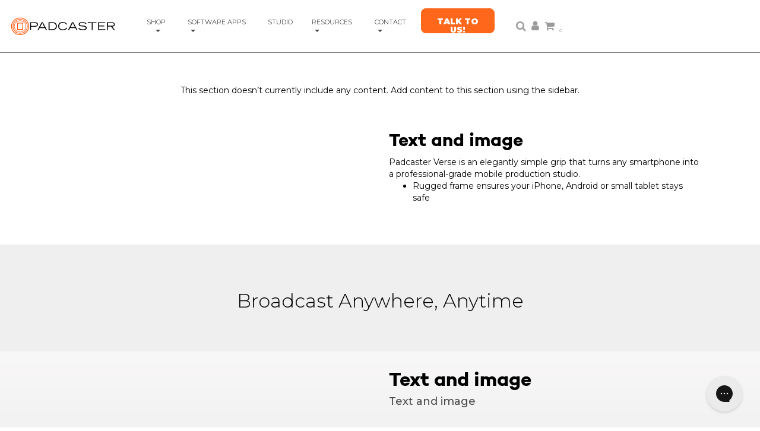

--- FILE ---
content_type: text/css
request_url: https://padcaster.com/cdn/shop/t/17/assets/style.scss.css?v=143965386602909498891741027441
body_size: 19679
content:
.jf-form-buttons{background-color:#ff671b;border-color:#ff671b}body{font-family:"Montserrat",Sans-serif;color:#000;font-size:14px;-webkit-font-smoothing:antialiased;-webkit-text-size-adjust:100%;-moz-osx-font-smoothing:grayscale}a{-webkit-transition:color .2s ease;-moz-transition:color .2s ease;-o-transition:color .2s ease;-ms-transition:color .2s ease;transition:color .2s ease;color:#000;outline:0!important}a:hover,a:focus{color:#000;font-weight:600;text-decoration:none}strong,b{font-weight:700}em,i{font-style:italic}h1,h2,h3,h4,h5,h6,.custom-font,.product-description-wrapper ul.tabs li a{font-family:Montserrat,sans-serif}.app-feature-wrap{background-color:#44a8f2;height:400px;padding:100px;position:relative;left:0;width:100vw}.container-fluid{padding-left:0!important;padding-right:0!important}#shopify-section-app_feature-row{background:#efefef;color:#000;margin:0;padding:15px 0 0}#shopify-section-app_feature-row img{margin:0 0 0 auto}#shopify-section-app_feature-row h2 img{vertical-align:baseline}#shopify-section-app_image-bar-buttons{color:#4a4a4a}#shopify-section-app_image-bar-buttons .image-bar__content{position:relative}#shopify-section-app_image-bar-buttons .grid__item,#shopify-section-app_image-bar-buttons h2{margin-top:50px}#shopify-section-app_image-bar-buttons img{height:auto}#shopify-section-app_image-bar-buttons .rounded-image{width:100px;margin:10px 0}#shopify-section-app_image-bar-buttons a{font-size:90%}#shopify-section-app_image-bar-buttons a i{margin-right:10px}.app-image-boxes-row{padding:10px 180px;text-align:center}.app-page-headings{text-align:center;text-transform:uppercase;color:#ff6924}.app-page-subheadings{text-align:left;text-transform:uppercase;color:#ff6924;font-size:25px;font-weight:400}.app-page-body{color:#000;text-align:center;padding:0 20px;font-weight:700}.app-buttons{color:#ff671b;background-color:transparent;border:1px solid #ff671b;text-align:center;position:relative;margin:0 auto;padding:10px 20px;text-transform:uppercase}.app-button-row{text-align:left;padding-top:20px;padding-left:10px}.app-feature-text-wrap{padding-right:120px}.padding-0{padding-left:0;padding-right:0}.app-tutorials-row{padding:50px 250px}.app-product-image{position:relative;top:34px}.app-tutorials-text-wrap{padding-top:50px;width:60%}.app-page-body-2{font-weight:600;line-height:15px;padding-top:20px}.pro-features{padding-bottom:20px}@media screen and (max-width: 800px){.app-image-boxes-row{padding:10px 20px}.app-feature-text-wrap{padding-right:40px;padding-left:40px;padding-bottom:20px;text-align:center}.app-slider-container{height:229px;width:100%;top:0;padding-right:0}.app-vimeo iframe{height:72vw!important;min-height:100px!important}.app-vimeo{top:110px!important;height:250px!important;min-height:250px!important}.vp-controls-wrapper,.player{display:none!important}.app-slides{height:200px}.app-slider-actions{left:21%!important}}.new-sale-banner{width:100%;height:auto;min-height:400px;max-height:750px;background:url(/cdn/shop/files/salesbanner-background.jpg?4664);background-size:cover;overflow:hidden}.sale-main-heading{font-family:Campton,sans-serif;color:#fff;font-size:70px;text-align:center;position:relative;margin:0 auto;padding-top:10px}.sale-subheading{font-family:Campton,sans-serif;color:#fff;font-size:20px;text-transform:uppercase;text-align:center;position:relative;margin:0 auto;top:0}.sale-images{position:relative;margin:0 auto;width:auto;height:250px;text-align:center;padding:10px}.sale-product-row{padding:20px 25% 40px}.sale-price-header{font-family:Campton,sans-serif;color:#ff5303;font-size:50px;text-align:center;position:relative;margin:0 auto;padding-top:40px;text-transform:uppercase}.sale-price-disclaimer{font-family:campton,sans-serif;font-size:12px;text-align:center;text-transform:uppercase}.YES-button{padding:15px 20px;background-color:#fc4c02;color:#fff;text-align:center;position:relative;margin:0 auto;font-size:14px;text-transform:uppercase;font-weight:600;font-family:Montserrat,sans-serif;top:10px;border:0px}.YES-blue-wrap{background-color:#44a8f2;position:relative;top:30px;height:90px;width:90%;margin:0 auto}.YES-blue-wrap:hover{background-color:transparent;color:#fc4c02;border:1px solid #44A8F2;color:#44a8f2}.YES-button-blue{padding:15px 20px;text-align:center;color:#fff;margin:0 auto;font-size:14px;text-transform:uppercase;font-weight:600;font-family:Montserrat,sans-serif;background-color:#44a8f2;position:relative;top:50px;border:0px}.YES-button-blue:hover{background-color:transparent;color:#fc4c02;border:1px solid #44A8F2;color:#44a8f2}.YES-button:hover{background-color:transparent;color:#fc4c02;border:1px solid #fc4c02}.YES-column{text-align:center;position:relative;margin:0 auto;padding-bottom:50px}.quantity{position:relative;left:20px}.ten-disclaimer{position:relative;margin:0 auto;left:13px}@media screen and (max-width: 1300px){.YES-button,.YES-button-blue{font-size:11px}}@media screen and (max-width: 800px){.YES-column{padding-bottom:60px}.sale-price-header{padding-top:0}.sale-main-heading{font-size:40px!important}.sale-subheading{font-size:15px!important}.sale-images{display:none}.YES-button{text-align:center!important;border:1px solid white;font-size:11px}.YES-button-blue{display:none;text-align:center!important;line-height:60px;border:1px solid white;font-size:11px}.YES-button a,.YES-button-blue a{text-align:center!important}.sale-price-header{font-size:35px!important}.sale-price-disclaimer{font-size:12px!important}.sale-product-row{padding-bottom:20px!important}}.YES-product-header{font-size:15px;padding-top:40px;width:85%;position:relative;font-size:20px;left:12px;text-align:left;font-weight:700;color:#ff5303}.YES-product-links{font-size:15px;padding-top:40px;width:85%;position:relative;font-size:17px;left:12px;text-align:left;font-weight:700;color:#000}.YES-product-pricing{font-size:20px;width:85%;position:relative;left:12px;text-align:left;font-weight:600;padding-bottom:10px;color:#ff5303}.click-here{text-decoration:underline}.click-here-orange{text-decoration:underline;color:#ff5303}.YES-disclaimer{width:85%;position:relative;left:12px;text-align:left}#page-layout{position:relative}.clear{clear:both}header#site-header a.current{background:none}#mobile-header,#mobile-navigation{display:none}.mobile-header-right{text-align:right}header#site-header .mobile-header-right a{padding-right:0!important}.cart-link li.social-media-icons-header-spacer{margin-right:30px}.cart-item-count-header{font-size:8px;padding:0 0 5px;margin-left:5px;bottom:-4px;position:relative}#site-title.logo-placement-left{text-align:left}body{width:100%;height:100%}.slideout-menu{position:fixed;top:0;bottom:0;right:0;left:0;z-index:0;width:390px;overflow-y:auto}.envy-shopping-right{left:auto}.slideout-panel{position:relative;z-index:1}.slideout-panel-hidden{display:none}.slideout-open .slideout-menu,.slideout-open body{overflow-x:hidden}#slideout-overlay{background-color:#fff;position:fixed;width:100%;height:100%;z-index:1000000;opacity:.9;display:none;top:0!important}a .caret{margin-left:5px;-webkit-transition:border-bottom-color .2s ease 0s,border-top-color .2s ease 0s;-moz-transition:border-bottom-color .2s ease 0s,border-top-color .2s ease 0s;-o-transition:border-bottom-color .2s ease 0s,border-top-color .2s ease 0s;transition:border-bottom-color .2s ease 0s,border-top-color .2s ease 0s}.nav .open>a,.nav .open>a:hover,.nav .open>a:focus{background:none}.dropdown-submenu{position:relative}.dropdown-submenu>.dropdown-menu{top:0;left:100%;margin-top:-6px;margin-left:-1px;-webkit-border-radius:0 6px 6px 6px;-moz-border-radius:0 6px 6px;border-radius:0 6px 6px}.dropdown-submenu:hover>.dropdown-menu{display:block}.dropdown-submenu>a:after{display:block;content:" ";float:right;width:0;height:0;border-color:transparent;border-style:solid;border-width:5px 0 5px 5px;margin-top:6px;margin-right:-10px}.dropdown-submenu.pull-left{float:none}.dropdown-submenu.pull-left>.dropdown-menu{left:-100%;margin-left:10px;-webkit-border-radius:6px 0 6px 6px;-moz-border-radius:6px 0 6px 6px;border-radius:6px 0 6px 6px}header#site-header{background-color:#fff;color:#9b9b9b;font-size:12px;line-height:12px;padding:13px 10px 14px;z-index:805000;position:relative}.mobile-homepage-text-adverts .flex-control-nav{width:100%;position:relative;bottom:0;text-align:center;padding-bottom:20px;opacity:.4}.mobile-social-icons-list{padding:0;margin:0;background-color:#fff;color:#9b9b9b}.mobile-social-icons-list{padding:10px 0;text-align:center;font-size:10px}.mobile-social-icons-list li{list-style-type:none;display:inline-block;padding:0 10px}header#site-header,header#site-header .dropdown-menu{color:#9b9b9b;background-color:#fff}header#site-header a{color:#9b9b9b;padding-right:30px}.currency-picker--wrapper .sod_select.custom .sod_label,.currency-picker--wrapper .sod_select.custom.custom{color:#9b9b9b}header#site-header a,#main-navigation-wrapper a{text-transform:uppercase}.template-index .collection-grid .indiv-collection-grid-homepage{margin-bottom:20px}#main-navigation a:hover .caret{border-bottom-color:#9b9b9b;border-top-color:#9b9b9b}#main-navigation .dropdown-submenu>a:hover:after{border-color:transparent transparent transparent #9b9b9b}header#site-header .dropdown-submenu>a:after,header#site-header .dropdown-submenu:hover>a:after{border-left-color:#9b9b9b}header#site-header #site-header .nav .caret{border-bottom-color:#9b9b9b;border-top-color:#9b9b9b}.currency-picker--wrapper #custom{margin-bottom:0;width:80px;border:none;background-color:#fff}.currency-picker--wrapper .sod_select.custom.custom{padding:12px 10px}.homepage-featured-content .feature-row__text h2{margin-top:0}.logo-placement-within-wrapper,.logo-placement-left-wrapper{display:table;table-layout:fixed;width:100%}.logo-placement-left-wrapper .dropdown-submenu>a:after{margin-top:4px}.logo-placement-within-wrapper .logo-placement-within-wrapper--indiv,.logo-placement-left-wrapper .logo-placement-left-wrapper--indiv{display:table-cell;vertical-align:middle;float:none}.logo-placement-left-wrapper .logo-placement-left-wrapper--indiv.col-md-4{align-items:center;display:flex;height:88px;width:100%}.logo-placement-left-wrapper #main-navigation-wrapper{border-top:none;border-bottom:none;text-align:center}.logo-placement-left-wrapper #main-navigation-wrapper .dropdown-submenu>.dropdown-menu{left:-100%;-webkit-border-radius:6px 0 6px 6px;-moz-border-radius:6px 0 6px 6px;border-radius:6px 0 6px 6px 6px}.logo-placement-left-wrapper #main-navigation-wrapper .dropdown-menu{text-align:center}.logo-placement-left-wrapper #main-navigation-wrapper .dropdown-submenu>a:after{float:left;border-top:5px solid transparent;border-bottom:5px solid transparent;border-right:5px solid #4a4a4a;border-left:none;margin-left:-10px}#main-body{top:0;padding-top:122px!important}@media (max-width: 992px){#main-body{padding-top:203px}}@media (max-width: 768px){#main-body{padding-top:120px!important}}@media (max-width: 992px){.col-md-2.logo-placement-left-wrapper--indiv.hidden-xs:last-child{position:absolute;top:15px;right:0}}#header-announcement-wrapper{position:fixed;top:0;right:0;left:0;background:#fff;z-index:9999}#main-navigation-dropdown-wrapper-main{border-top:1px solid rgba(0,0,0,.2);display:none;margin:0;min-height:225px;position:absolute;top:100%;width:100%;background:#fff;z-index:10000}#main-navigation-dropdown-wrapper-main.hover,#main-navigation-dropdown-wrapper-main:hover{display:block}#main-navigation-dropdown-wrapper{display:flex;justify-content:space-between;width:100%;max-width:650px;margin:20px auto 0;padding:0}.main-navigation-dropdown-left{margin:10px 0 15px}.main-navigation-dropdown-view-all-products a{color:#c8d4d7;text-transform:uppercase;font-size:11px;line-height:13px;padding-left:21px;background:url(//padcaster.com/cdn/shop/t/17/assets/menu.svg?v=23652819394570908071738702641) no-repeat left center}.main-navigation-dropdown-view-all-products a:hover{text-decoration:none}.main-navigation-dropdown-list-wrapper{display:inline-block;margin:32px 0 27px;vertical-align:top;width:330px}.main-navigation-dropdown-list-wrapper:last-child{margin-right:0}.main-navigation-dropdown-list-wrapper h4{color:#ff671b;font-size:11px;font-weight:600;text-transform:uppercase}.main-navigation-dropdown-list{list-style:none;margin:0;padding:0}.main-navigation-dropdown-list a{color:#4a4a4a;font-size:11px;text-transform:uppercase}.main-navigation-dropdown-list a:hover{font-weight:600;text-decoration:none}.has-dropdown+.main-navigation-dropdown-sublist{display:none}.main-navigation-dropdown-sublist.has-dropdown-hover{display:block}.main-navigation-dropdown-sublist{list-style:none;padding:0 0 0 10px;animation:navigation-fadein .5s ease-in-out}#main-navigation-wrapper [data-link-title-handle=apps],#main-navigation-wrapper .dropdown-menu a{color:#ff671b;font-weight:700}.main-navigation-dropdown-right{width:350px;position:relative}.main-navigation-dropdown-right .main-navigation-image-wrap{position:absolute;width:100%;height:100%;top:0;right:0;left:0;bottom:0;background:#fff;text-align:right}.main-navigation-dropdown-right .main-navigation-image-wrap img{max-height:150%;max-width:150%;animation:navigation-image .5s}@keyframes navigation-image{0%{transform:scale(.7)}to{transform:scale(1)}}@keyframes navigation-fadein{0%{opacity:0}to{opacity:1}}#featured-image-loader{position:absolute;top:50%;left:50%;-webkit-transform:translate(-50%,-50%);transform:translate(-50%,-50%)}#featured-image-loader i{color:#fff}#main-body{display:flex;min-height:100vh;flex-direction:column;position:relative;background-color:#fff;width:100%}#about #main-body{min-height:auto}div#main{flex:1}#cartSlideoutWrapper,.mobile-menu--wrapper,.mobile-menu--wrapper a{color:#000}#cartSlideoutWrapper{background:#fff;z-index:999}.homepage-slider-container{padding:0;overflow:hidden}.mobile-header-wrap a{outline:0;display:inline-block}.top-search{text-align:center;padding:10px 0}header#site-header nav{line-height:44px}header#site-header a{color:#9b9b9b;text-decoration:none;-webkit-transition:color .2s ease;-moz-transition:color .2s ease;-o-transition:color .2s ease;-ms-transition:color .2s ease;transition:color .2s ease;padding-left:0}.header--indiv-block-menu li{padding-right:20px!important}header#site-header ul.dropdown-menu a{padding-left:20px}.no-homepage-products{text-align:center;padding:10px 0 30px}.no-homepage-products a{text-decoration:underline}#site-title{text-align:center;font-size:24px;font:typography-heading-montserrat;color:#252525;margin:0}.site-header__logo img{max-width:100%;height:46px;transition:all .3s ease;object-fit:contain}@media (max-width: 800px){.site-header__logo img{height:36px}}.site-header__logo h1{font-size:24px;padding:0;margin:0}#site-title a{text-decoration:none;color:#252525}#site-title a:hover{color:#000}.homepage-blog-wrapper .title-bar{margin-top:0}.add-link-list-config{border-bottom:1px dotted #999999;border-top:1px dotted #999999;color:#999;font-size:14px;font-style:italic;margin:20px 0;padding:20px 0;text-align:center}.navbar{margin-bottom:0;min-height:0}.nav>li>a:hover,.nav>li>a:focus{background:none!important}.dropdown-menu,#site-header .navbar{font-size:11px}.dropdown-menu>li>a:hover,.dropdown-menu>li>a:focus{opacity:.75;background:none}.navbar-toggle{background:#fff}.navbar-toggle .icon-bar{background:#aab1b4}ul.featured-products{padding-left:0}.homepage-featured-products .grid__item{margin-bottom:30px}.homepage-featured-products .no-bottom-margin{margin-bottom:0}.home-blog-excerpt{padding:15px 0}.home-blog-excerpt img{max-width:100%}.homepage-sections--indiv-product-slider{position:relative}.homepage-sections--indiv-product-slider .flex-control-nav{width:auto;right:0;bottom:0;z-index:10}.homepage-sections--indiv-product-slider img{width:100%}.homepage-section--animation-wrapper h1{color:#4a4a4a;font-size:32px;text-align:center;line-height:400px}.homepage-article{text-align:center;padding:20px 0 40px}.homepage-article h1,.homepage-article h2,.homepage-article h3,.homepage-article h4,.homepage-article h5,.homepage-article h6{margin-bottom:20px}.homepage-article p{line-height:26px;opacity:.75}#hp-one-promobox,#hp-two-promoboxs,#hp-three-promoboxs{margin-bottom:30px}input{color:gray}input[type=text]:focus,input[type=number]:focus,input[type=email]:focus,input[type=tel]:focus,input[type=password]:focus,textarea:focus{outline:none;border:1px solid #4A90E2;box-shadow:0 0 2px #4a87e2b3}::placeholder{color:#9b9b9b}.single-product-wrapper-inside{padding-top:40px;padding-bottom:40px}.single-product-homepage-wrapper .title-bar{margin-bottom:0}body#padcaster-for-educators footer,body#industries footer{margin-top:0}article#padcaster-for-educators,article#industries{padding:0}.row.no-gutters{margin:0}.no-gutters>div[class*=col-]{padding:0}.industry-section--image-gallery-wrapper .h1{font-size:16px;background:#fff;position:absolute;top:50%;left:50%;transform:translate(-50%,-50%);margin:0;padding:16px 11.7% 9px}.industry-section--image-gallery-wrapper .image-bar__content{background:#4a4a4a}.industry-section--image-gallery-wrapper .image-bar__content>img{transition:opacity ease .3s}.industry-section--image-gallery-wrapper .image-bar__content:hover>img{opacity:.25}.industry-section{background-color:#fff;padding:30px 100px 0;width:100%;z-index:100}@media (max-width: 750px){.industry-section{padding:0 20px}}.collection-tile-page .grid__item{border-bottom:1px solid #979797;margin:0}.collection-tile-page .grid__item:last-child{border-bottom:0}@media (min-width: 992px){.collection-tile-page .grid__item:nth-of-type(odd){border-right:1px solid #979797}.collection-tile-page .grid__item:nth-of-type(odd):nth-last-of-type(-n+2){border-bottom:0}}.collection-tile-page .image-bar__content{background:#ff671b;overflow:hidden}.collection-tile-page .image-bar__content>img{transition:opacity ease-in-out .5s,transform ease-in-out .5s;height:400px;width:100%;object-fit:contain;object-position:center top;background:#fff;position:relative;max-height:calc(100vw - 30px);z-index:2}@media (max-width: 992px){.collection-tile-page .image-bar__content>img{object-position:center center;z-index:auto}}.collection-tile-page .image-bar__content:hover>img{opacity:1}@media (min-width: 992px){.collection-tile-page .image-bar__content:hover>img{opacity:0;transform:scale(1.2)}}.collection-tile-page .image-bar__content .h1{background:transparent;color:#fff;text-align:center}@media (max-width: 992px){.collection-tile-page .image-bar__content .h1{background:transparent;width:100%;font-weight:700;color:#ff671b;transform:translate(-50%);top:0}}.product-collection-hero{height:250px;background-size:contain;background-repeat:no-repeat;background-position:75% 0}.product-collection-hero h2{margin:100px 0 0 85px;padding:0}.product-collection-hero h4{margin:16px 0 0 85px;padding:0;color:#fff;font-size:18px}.details-text-right{line-height:23px;color:#4a4a4a}.details-text-right ul{margin:8px 0 30px;padding:0}.details-text-right .youtube-link span{display:inline-block;width:200px;font-size:14px;vertical-align:top}.details-text-right .youtube-link i{display:inline-block;padding:5px 10px 0 0;font-size:14px;content:"\f16a";color:#ff671b;vertical-align:top}.feature-row__text--right.image-map{padding-left:11.7%}.hero-text-over-color.hero--educators_quote .hero__inner p{margin:0}.no-js:not(html){display:none}.no-js .no-js:not(html){display:block}.no-js .js,.product-form__variants{display:none}.no-js .product-form__variants{display:block}.homepage-blog-wrapper img{max-width:100%}.site-header__logo-link,.site-header__logo-image{padding-right:0!important}.register-login-page-link{margin-top:20px;display:inline-block}.envy-logout-link{margin-bottom:10px}.homepage-featured-content-wrapper{text-align:center}.homepage-featured-content-wrapper .title-bar{margin-bottom:32px}.homepage-featured-content-wrapper .btn-custom{margin-top:32px}.image-bar--single-image{text-align:center}.image-bar--single-image .img-responsive{display:inline-block}.text-advert-section{text-align:center}.text-advert-section .grid__item{border-left:1px solid #979797}.text-advert-section .grid__item:first-child{border-left:none}.text-advert-section .grid__item span{width:75%;display:inline-block;padding:0}.text-advert-section .grid__item span.text-advert-section--header{font-size:11px;background-repeat:no-repeat;background-position:center top;background-size:25px 19px;padding:8px 10px;background-image:none;transition:all ease-in-out .3s}.industry-block-grid-background{opacity:0;position:absolute;top:0;left:0;bottom:0;right:0;background-repeat:no-repeat;background-size:80%;background-position:center center;transition:all ease-in-out .3s;z-index:-1}.industry-block-grid:hover .industry-block-grid-background{opacity:1;background-size:100%}.industry-block-grid:hover{background-size:100%;background-position:center;margin:0}.industry-block-grid:hover span.text-advert-section--header{color:#fff;font-weight:700}#shopify-section-header{top:0;right:0;left:0;z-index:9999;background:#fff}.text-advert-section .grid__item a{display:block;color:#4a4a4a;font-weight:400;text-transform:uppercase}.homepage-sections-wrapper--light{background:#f0f0f0}.homepage-sections-wrapper--dark{background:#353943;color:#fff}.homepage-sections-wrapper--dark a{color:#fff!important}.homepage-sections-wrapper--dark .text-advert-section .grid__item{border-left:1px solid #616161}.homepage-sections-wrapper--dark .text-advert-section .grid__item:first-child{border-left:none}#instafeed-instagram img,.instagram-indiv{display:inline-block}.instagram--with-padding .instagram-indiv{padding-left:15px;padding-right:15px;padding-bottom:30px}.instagram-grid-4{width:25%}.instagram-grid-5{width:20%}.instagram-grid-6{width:16.66666%}.instagram-grid-8{width:12.5%}@media only screen and (max-width: 768px){.instagram-grid-4,.instagram-grid-5{width:50%}.instagram-grid-6{width:33%}.instagram-grid-8{width:25%}.instagram--with-padding .instagram-indiv{padding:0!important}.instagram--with-padding.row{margin-right:0;margin-left:0}}.filters-toolbar{padding:20px 0}.filters-toolbar label{font-weight:400;font-size:90%}.filters-toolbar .sod_select{margin-bottom:0}.wow{visibility:hidden}.reveal .hidden{display:block!important;visibility:visible!important}.product:hover .reveal img{opacity:1}.reveal{position:relative}.reveal>a>img{-webkit-transition:all .2s ease-in-out;-moz-transition:all .2s ease-in-out;-o-transition:all .2s ease-in-out;transition:all .2s ease-in-out}@media only screen and (min-width: 767px){.reveal:hover>a>img{opacity:0}.reveal:hover .hidden{z-index:100000;opacity:1}}.reveal .hidden{position:absolute;z-index:-1;top:0;width:100%;height:100%;opacity:0;-webkit-transition:all .2s ease-in-out;-moz-transition:all .2s ease-in-out;-o-transition:all .2s ease-in-out;transition:all .2s ease-in-out;overflow:hidden}@media all and (-ms-high-contrast: none){#shopify-section-footer{display:inline-block;width:100%;position:relative}div#main{flex:auto!important;display:inline-block;width:100%;float:left}#slideout-overlay{display:none!important}}.collection-image--zoom-effect{overflow:hidden}.collection-image--zoom-effect div.zoom-effect--inner{max-width:100%;-webkit-transition:margin .1s ease,transform .25s ease;-moz-transition:margin .1s ease,transform .25s ease;-o-transition:margin .1s ease,transform .25s ease;transition:margin .1s ease,transform .25s ease}.collection-image--zoom-effect:hover div.zoom-effect--inner{-webkit-transform:scale(1.1);-ms-transform:scale(1.1);-moz-transform:scale(1.1);-o-transform:scale(1.1);transform:scale(1.1)}.collection-image--zoom-effect-onboarding{border:1px solid rgba(120,129,136,.2)}.collection-image--zoom-effect .onboarding-link svg{border:none}.shopify-section.homepage-section--blog-posts-wrapper,.shopify-section.homepage-section--featured-collections-wrapper,.shopify-section.homepage-section--featured-products-wrapper,.shopify-section.homepage-section--image-gallery-wrapper,.shopify-section.homepage-section--logo-bar-wrapper,.shopify-section.homepage-section--instagram-wrapper,.shopify-section.homepage-section--text-and-image-wrapper,.shopify-section.homepage-section--indiv-product-wrapper,.shopify-section.homepage-section--rich-text-wrapper,.shopify-section.homepage-section--html-wrapper,.shopify-section.homepage-section--social-media-wrapper{margin-top:50px;margin-bottom:50px}.shopify-section.homepage-section--blog-posts-wrapper.dark,.shopify-section.homepage-section--featured-collections-wrapper.dark,.shopify-section.homepage-section--featured-products-wrapper.dark,.shopify-section.homepage-section--image-gallery-wrapper.dark,.shopify-section.homepage-section--logo-bar-wrapper.dark,.shopify-section.homepage-section--instagram-wrapper.dark,.shopify-section.homepage-section--text-and-image-wrapper.dark,.shopify-section.homepage-section--indiv-product-wrapper.dark,.shopify-section.homepage-section--rich-text-wrapper.dark,.shopify-section.homepage-section--html-wrapper.dark,.shopify-section.homepage-section--social-media-wrapper.dark{background:#1f2121;color:#ababab;padding-top:50px;padding-bottom:50px;margin:0!important}.shopify-section.homepage-section--text-over-image-wrapper,.shopify-section.homepage-section--slideshow-wrapper,.shopify-section.homepage-section--parallax-wrapper,.shopify-section.homepage-section--video-wrapper,.template-index #shopify-section-footer{margin-top:0}.homepage-section--indiv-product-wrapper button#purchase{min-width:25%}.homepage-sections--indiv-product-slider-variants{margin-top:20px}.homepage-section--indiv-product-wrapper #price-field{margin:10px 0}.shopify-section.homepage-section--html-wrapper h1,.shopify-section.homepage-section--html-wrapper h2,.shopify-section.homepage-section--html-wrapper h3,.shopify-section.homepage-section--html-wrapper h4,.shopify-section.homepage-section--html-wrapper h5,.shopify-section.homepage-section--html-wrapper h6{margin-top:0}.homepage-section--image-gallery-wrapper .icon--placeholder{max-height:200px}.index-sections .shopify-section .title-bar{margin-top:0;padding-top:0}.template-index #main-navigation-wrapper{margin-bottom:0}.parallax-wrapper{overflow:hidden}.parallax:before{background-color:#000;bottom:0;content:"";left:0;opacity:.3;position:absolute;right:0;top:0;z-index:1}.parallax .img{display:none;position:absolute;left:50%;bottom:0;min-width:100%;min-height:200%;background-size:cover;-webkit-transform:translate3d(0,0,0);transform:translateZ(0);-webkit-transform:translateX(-50%);transform:translate(-50%)}.parallax .icon--placeholder{height:1100px}.video-section .embed-container{z-index:900001}.video-overlay{position:fixed;top:0;bottom:0;left:0;right:0;opacity:0;background-color:#000;z-index:900000;pointer-events:none;transition:opacity .25s ease-out}.video-overlay.active{opacity:.6;pointer-events:auto}.image-map-wrapper{margin:0!important;padding:30px 0;background:-moz-linear-gradient(top,rgba(243,240,240,.5) 0%,rgba(216,216,216,.5) 100%);background:-webkit-linear-gradient(top,rgba(243,240,240,.5) 0%,rgba(216,216,216,.5) 100%);background:linear-gradient(to bottom,#f3f0f080,#d8d8d880)}.image-map-title{font-size:32px}.image-map-title2{font-size:18px;color:#4a4a4a;margin-bottom:45px;margin-top:6px}.image-map-title3{font-size:18px;color:#ff671b;margin:0 0 18px;padding-top:15px}.image-map-textarea{font-size:14px;max-width:500px;color:#ababab}.section-gradient{margin:0!important;background:-moz-linear-gradient(top,rgba(243,240,240,.5) 0%,rgba(216,216,216,.5) 100%);background:-webkit-linear-gradient(top,rgba(243,240,240,.5) 0%,rgba(216,216,216,.5) 100%);background:linear-gradient(to bottom,#f3f0f080,#d8d8d880)}.getting-started-featured-content .feature-row__image{text-align:center}.getting-started-featured-content h1{line-height:40px;margin-bottom:40px}.getting-started-featured-content .featured-row__subtext{font-size:14px;line-height:23px;color:#ababab}.getting-started-features{margin:60px 0 75px!important}.getting-started-videos{max-width:800px;margin:0 auto}.getting-started-videos .row{margin:40px 0}.getting-started-features h3{font-size:18px;margin:60px 0 30px}.getting-started-logo-bar h1{margin:0}.getting-started-logo-bar .title-bar{padding:0;margin:22px 0 45px}.getting-started-logo-bar .logo-bar__item{margin:0 49px}.getting-started-image-bar{margin-top:84px!important}.getting-started-image-bar .image-bar__content{position:relative}.getting-started-image-bar .image-bar__content:before{content:attr(data-button-text);position:absolute;width:89px;height:89px;padding-top:20px;text-align:center;z-index:2;left:8px;top:8px;background-color:#ff671b;border:10px solid #FF671B;border-radius:100%;color:#fff;font-size:12px;font-weight:300}.getting-started-faq .hero-text-over-color:before{background:#c8d4d7}.getting-started-faq .hero,.getting-started-faq .h1{color:#4a4a4a}.getting-started-faq .h1{margin-top:38px}.getting-started-faq p{margin-bottom:38px}.getting-started-faq .faq-accordions:target .faq-accordion-wrapper-2{max-height:2300px}.getting-started-faq .faq-accordions:target+.faq-see-more-wrapper{display:none}.getting-started-faq .faq-accordion{position:relative;overflow:hidden;width:600px;max-width:calc(100vw - 36px);margin:0 auto 10px;background:#fff;border:1px solid #9B9B9B;border-radius:3px;text-align:left;z-index:999}.getting-started-faq .faq-accordion.faq-active .caret{transform:rotate(180deg)}.getting-started-faq .faq-accordion.faq-active .faq-heading{white-space:normal}.getting-started-faq .faq-accordion h6.faq-heading{margin:0 10px;line-height:32px;font-size:14px;padding-bottom:4px;vertical-align:middle;display:block;color:#9b9b9b;width:calc(100% - 42px);white-space:nowrap;text-overflow:ellipsis;overflow:hidden}.getting-started-faq .faq-accordion div.faq-answer{display:none;border-top:1px solid #9B9B9B;margin:0 10px 10px;padding-top:10px;font-size:14px;color:#9b9b9b}.getting-started-faq .faq-accordion div.faq-answer p{font-size:inherit;margin-bottom:14px}.getting-started-faq .faq-accordion .caret{border-width:8px 8px 0 8px;border-top-color:#9b9b9b;position:absolute;top:14px;right:14px;transition:transform ease-in-out .3s}.getting-started-faq .faq-accordion-wrapper,.getting-started-faq .faq-accordion-wrapper-2{display:flex;flex-direction:column}.getting-started-faq .faq-accordion-wrapper-2{max-height:0;overflow:hidden;transition:max-height linear .3s}.faq-see-more-wrapper{padding:18px 0}.faq-see-more-wrapper a{color:#ff671b;text-decoration:underline}body#getting-started footer{margin:0}.orange-heading{color:#ff671b}@media only screen and (max-width: 767px){.video-overlay{display:none}}.logo-bar{text-align:center}.homepage-section--text-over-image-wrapper .rte{padding:0 30px}.logo-bar__item{display:inline-block;vertical-align:middle;max-width:160px;margin:0 10px 20px}.logo-bar__item img{max-width:100%}.slideshow__link{display:inline-block;height:100%;width:100%}.slides li{width:100%}.featured-row__subtext p{margin-bottom:0}.template-index a,.links-footer a{text-decoration:none}.hero{background-position:50% 50%;background-repeat:no-repeat;background-size:cover;display:table;height:475px;position:relative;width:100%;color:#fff}.hero:before{background-color:#000;bottom:0;content:"";left:0;opacity:.3;position:absolute;right:0;top:0;z-index:1}.hero--x-small{height:94px}.hero--small{height:225px}.hero--medium{height:357px}.hero--large{height:488px}.hero--x-large{height:582px}.hero-text-over-color{height:180px}.hero-text-over-color:before{background-color:#ff671b;opacity:1}.hero-text-over-color .hero__inner{padding:18px}.hero-text-over-color .h1{font-size:32px;margin-bottom:0}.hero-text-over-color p{font-size:18px;font-weight:500}.hero-text-over-color .btn-custom{background:#fff;text-transform:uppercase;color:#ff671b;border:2px solid #FFFFFF;font-size:11px;padding:11px 24px;margin:17px 0}.hero-text-over-color .btn-custom.white-ghost{margin-top:0}.hero-text-over-color .btn-custom:hover{background:#fff;color:#ff671b}.hero--educators_text-over-color .btn-custom:hover{color:#000}.gallery-with-buttons img{padding-top:50px;border:1px solid #ffffff;height:300px;width:100%;object-fit:cover}.gallery-with-buttons-app img{padding-top:50px;border:1px solid #ffffff;width:100%;object-fit:cover}.gallery-with-buttons-mmm img{border:1px solid #D8D8D8;height:auto;width:100%;object-fit:cover}.gallery-with-buttons-heading{font-size:18px;color:#ababab;text-align:left}.btn-custom.orange-ghost{font-weight:500;font-size:11px;background:transparent;border:2px solid #FF671B;color:#ff671b;padding:10px 30px;text-transform:uppercase}.btn-custom.new-ghost{font-weight:700;font-size:11px;background:#ff671b;border:2px solid #FF671B;color:#fff;padding:10px 30px;margin-right:10px;text-transform:uppercase}.btn-custom.new-ghost:hover{font-weight:700;font-size:11px;background:#fff;border:2px solid #FF671B;color:#ff671b;padding:10px 30px;text-transform:uppercase}.btn-custom.white-ghost{font-weight:500;font-size:11px;background:transparent;border:2px solid #FFFFFF;color:#fff;padding:10px 30px;text-transform:uppercase}.btn-custom.white-ghost2{font-weight:900;font-size:11px;background:#fff;border:2px solid #FFFFFF;color:#ff671b;padding:10px 30px;text-transform:uppercase}.placeholder-background{bottom:0;left:0;position:absolute;right:0;top:0}.parallax .placeholder-background{top:auto}.hero__inner{display:table-cell;padding:55px 0;position:relative;vertical-align:middle;z-index:2}svg:not(:root){overflow:hidden}.embed-container{position:relative;padding-bottom:56.25%;height:0;overflow:hidden;max-width:100%}.embed-container iframe,.embed-container object,.embed-container embed{position:absolute;top:0;left:0;width:100%;height:100%}.btn-success{border:0 none;border-radius:0;padding:12px 30px;background:#ebebeb;color:#333}.btn-success:hover{background:#ccc;color:#333}.btn-success.btn-secondary{background:transparent}#checkout-buttons #update_quantities,#checkout-buttons #cart_submit,.slide-checkout-buttons a{border:0 none;border-radius:0;margin-bottom:20px;margin-top:20px;padding:12px 30px}#checkout-buttons #update_quantities,.slide-checkout-buttons a.btn-default{background:#ebebeb;color:#333}.slide-checkout-buttons .btn-default{margin-top:0}#checkout-buttons #cart_submit{background:#ff671b;color:#fff}header#site-header ul.cart-link a{padding-right:0!important;padding-left:6px;display:inline-block}header#site-header ul.cart-link a.slide-menu-cart-has-items{color:#ff671b}.cart-link{padding:0;margin:0}.cart-link li{list-style-type:none;display:inline-block}.cart-link a{font-size:12px}#cart-brief{text-align:right}.cart-link a .fa-2x{font-size:1.5em}.cart-item-count,.cart-item-price{font-size:50px;line-height:70px;padding:10px}.cart-item-count-text,.cart-item-price-text{font-style:italic;padding:0 10px}.view-cart-mini{position:absolute;bottom:10px;right:10px}.view-cart-mini a{margin-bottom:0}.cart-link h4{margin:0}#cartform thead th{text-align:center}.cart-bottom-box{margin-top:20px;margin-bottom:10px}#customer-login{margin-bottom:20px}#customer_login .errors ul,#recover-password .errors ul{padding:0;margin:0 0 10px}#customer_login .errors ul li,#recover-password .errors ul li{list-style-type:none;text-align:center;font-style:italic}#cartform table{width:100%}#cartform thead{color:#777;font-size:12px;text-transform:uppercase}#cartform table tr{height:50px}#cartform table tr td{vertical-align:middle}#cartform table input{margin:0;max-width:50%;text-align:center;display:inline}#cartform thead tr th{padding:10px 0}#cartform thead tr th.product-title{text-align:left}#cartform a.delete-button{background:url(//padcaster.com/cdn/shop/t/17/assets/delete.png?v=33972044755105232941738702641);width:24px;height:24px;display:block;text-decoration:none;background-position:0 24px}#cartform a.delete-button:hover{background-position:0 0}.empty-cart{color:#999;font-size:14px;font-style:italic;padding:30px 0;text-align:center}h1.cart-header{color:#999;font-size:30px;padding:10px 0;text-transform:uppercase}#checkout-buttons{text-align:right}.cart-table-price,.cart-table-quantity,.cart-table-line-price{text-align:center}#cart-total-header{background:none repeat scroll 0 0 #333;color:#fff;display:inline;float:right;font-size:16px;letter-spacing:1px;line-height:20px;margin:0;padding:10px;text-transform:uppercase}#cart-total-final-price{background:none repeat scroll 0 0 #fff;clear:left;display:inline;float:right;font-size:16px;letter-spacing:1px;line-height:20px;margin:0;padding:10px;text-transform:uppercase}.slide-menu{outline:0!important;cursor:pointer}.homepage-collection-grid-inner .grid-image{display:table;table-layout:fixed;width:100%}.homepage-collection-grid-inner .grid-image .grid-image--centered{display:table-cell;vertical-align:middle;text-align:center}.homepage-collection-grid-inner .grid-image .grid-image--centered img{display:inline-block;max-width:100%}.collection-item__title{display:block;font-size:16px;padding:8px 0;text-align:center;width:100%}.flexslider-verse-parrot{height:31vw!important;max-height:550px;min-height:300px}.flex-viewport{height:100%}.flexslider-container{position:relative;overflow:hidden}.flexslider-homepage{overflow:hidden;margin-bottom:0;height:auto}.slider-caption{position:absolute;bottom:20px;left:20px;background-color:#fff!important;color:#252525;font-size:30px;padding:10px 20px}.slider-caption a{text-decoration:none}ul.flex-direction-nav{position:absolute;width:100%;top:40%;opacity:.5;z-index:100}.slides-1 ul.flex-direction-nav{display:none}ul.flex-direction-nav li{list-style-type:none!important}.flex-direction-nav a{-moz-transition:all .15s ease 0s;-webkit-transition:all .15s ease 0s;transition:all .15s ease 0s;display:block;height:40px;margin-top:-20px;position:absolute;text-indent:-9999px;bottom:0;width:40px;z-index:99999;text-decoration:none;outline:0}.flex-direction-nav a.flex-prev{background:url(//padcaster.com/cdn/shop/t/17/assets/slider-arrows.png?v=75308341079771518101738702641) repeat scroll 0 0;margin:0 0 0 -40px;left:-55px}.flex-direction-nav a.flex-next{background:url(//padcaster.com/cdn/shop/t/17/assets/slider-arrows.png?v=75308341079771518101738702641) repeat scroll 0 100%;margin:0 -40px 0 0;right:-55px}.flexslider-container:hover .flex-direction-nav a.flex-next{margin-right:70px}.flexslider-container:hover .flex-direction-nav a.flex-prev{margin-left:70px}.slides .has-image-2{margin-bottom:15vw}.slides .has-image-2 .senior-slider-heading h1,.slides .has-image-2 .verse-slider-heading h1,.slides .has-image-2 .senior-slider-home-heading h1,.slides .has-image-2 .senior-slider-getting-started-heading h1{color:#ff671b}.slides>li>img{min-height:400px;object-fit:cover;object-position:center}#shopify-section-1509628807762 .slides>li>img{object-position:70% center}#shopify-section-1502452082611 .slides>li[data-slide-index="0"]>img{object-position:70% center}#product-thumbnails>li>img{object-fit:contain}.senior-slider-text{position:absolute;top:0;left:0;bottom:0;right:0}@media (max-width: 450px){.senior-slider-text{left:-500px}}.verse-slider-text{position:absolute;top:0;left:0;bottom:0;right:0}@media (max-width: 450px){.verse-slider-text{left:-500px}}.senior-slider-superheading,.verse-slider-superheading,.senior-slider-getting-started-heading,.senior-slider-heading,.verse-slider-heading,.senior-slider-subheading,.verse-slider-subheading,.senior-slider-actions,.verse-slider-actions,.senior-slider-home-heading,.senior-slider-home-subheading{position:absolute;left:8.4%}@media (max-width: 768px){.senior-slider-superheading,.verse-slider-superheading,.senior-slider-getting-started-heading,.senior-slider-heading,.verse-slider-heading,.senior-slider-subheading,.verse-slider-subheading,.senior-slider-actions,.verse-slider-actions,.senior-slider-home-heading,.senior-slider-home-subheading{position:static;margin-left:8.4%;margin-right:8.4%;margin-top:40px}}.verse-slider-superheading{top:18%}@media (max-width: 768px){.verse-slider-superheading{text-align:center}}@media (max-width: 500px){.verse-slider-superheading{position:relative;top:20px;left:29%;margin:0 auto;text-align:center}}#shopify-section-getting-started_slideshow-2 .verse-slider-superheading{left:30%;top:10%}@media (max-width: 768px){#shopify-section-getting-started_slideshow-2 .verse-slider-superheading{opacity:0}}.senior-slider-superheading{top:36%}@media (max-width: 768px){.senior-slider-superheading{text-align:center}}@media (max-width: 500px){.senior-slider-superheading{position:relative;top:20px;left:19%;margin:0 auto;text-align:left}}#shopify-section-getting-started_slideshow-2 .senior-slider-superheading{left:30%;top:10%}@media (max-width: 768px){#shopify-section-getting-started_slideshow-2 .senior-slider-superheading{opacity:0}}.senior-slider-heading{top:20.5%}@media (max-width: 768px){.senior-slider-heading{text-align:left;position:relative;left:14%;top:10px}#shopify-section-getting-started_slideshow .senior-slider-heading{left:51%!important}}@media (max-width: 768px) and (max-width: 768px){#shopify-section-getting-started_slideshow .senior-slider-heading{left:17%!important}}@media (max-width: 768px) and (max-width: 500px){#shopify-section-getting-started_slideshow .senior-slider-heading{left:8%!important}}@media (max-width: 500px){.senior-slider-heading{left:57%}}#shopify-section-getting-started_slideshow-2 .senior-slider-heading{top:20%}@media (max-width: 768px){#shopify-section-getting-started_slideshow-2 .senior-slider-heading h1{color:#ff671b}}.senior-slider-getting-started-heading{top:20.5%}@media (max-width: 768px){.senior-slider-getting-started-heading{text-align:left;position:relative;left:14%;top:10px}#shopify-section-getting-started_slideshow .senior-slider-getting-started-heading{left:51%!important}}@media (max-width: 768px) and (max-width: 768px){#shopify-section-getting-started_slideshow .senior-slider-getting-started-heading{left:17%!important}}@media (max-width: 768px) and (max-width: 500px){#shopify-section-getting-started_slideshow .senior-slider-getting-started-heading{left:8%!important}}@media (max-width: 500px){.senior-slider-getting-started-heading{left:57%}}#shopify-section-getting-started_slideshow-2 .senior-slider-getting-started-heading{top:20%}@media (max-width: 768px){#shopify-section-getting-started_slideshow-2 .senior-slider-getting-started-heading h1{color:#ff671b}}.senior-slider-subheading{top:44%;left:8.2vw;width:80vw;min-width:500px}@media (max-width: 768px){.senior-slider-subheading{position:relative;width:400px;top:10%;left:14%}}@media (max-width: 500px){.senior-slider-subheading{padding-right:50px;width:400px;position:relative;margin:0 auto;top:40px;left:43%}}.verse-slider-heading{top:31.5%}@media (max-width: 768px){.verse-slider-heading{text-align:left;position:relative;left:58%;top:0}}#shopify-section-getting-started_slideshow-2 .verse-slider-heading{top:20%}@media (max-width: 768px){#shopify-section-getting-started_slideshow-2 .verse-slider-heading h1{color:#ff671b}}.senior-slider-home-heading{top:47.5%}@media (max-width: 768px){.senior-slider-home-heading{text-align:left;position:relative;left:10%;top:0}}#shopify-section-getting-started_slideshow-2 .senior-slider-home-heading{top:20%}@media (max-width: 768px){#shopify-section-getting-started_slideshow-2 .senior-slider-home-heading h1{color:#ff671b}}.verse-slider-subheading{top:50%;left:8.2vw;width:50%;min-width:500px}@media (max-width: 768px){.verse-slider-subheading{text-align:center;width:auto}}@media (max-width: 500px){.verse-slider-subheading{text-align:center;padding-right:40px;width:200px;position:relative;margin:0 auto;top:40px;left:32%}}.senior-slider-home-subheading{top:56%;left:8.2vw;width:50%;min-width:500px}@media (max-width: 768px){.senior-slider-home-subheading{text-align:center;width:auto}}@media (max-width: 500px){.senior-slider-home-subheading{text-align:left;padding-right:270px;width:100px;position:relative;margin:0 auto;top:100px;left:-3%}}.senior-slider-actions{top:58%;left:6.5%}#shopify-section-getting-started_slideshow-2 .senior-slider-actions{top:30%}@media (max-width: 768px){.senior-slider-actions{position:relative;margin:0,auto;top:83px;left:14%}#shopify-section-getting-started_slideshow .senior-slider-actions{left:0!important;width:100%}#shopify-section-getting-started_slideshow-2 .senior-slider-actions{top:60%}.has-image-2 .senior-slider-actions{width:350px}#shopify-section-educators_industry-heading .has-image-2 .senior-slider-actions{top:5%;width:80%;left:80px}}@media (max-width: 500px){.senior-slider-actions{position:relative;margin:0,auto;top:30px;text-align:center;width:100%;left:52%}#shopify-section-getting-started_slideshow .senior-slider-actions{left:10%!important;width:300px}#shopify-section-educators_industry-heading .senior-slider-actions{top:5%;width:80%;left:280px!important}}.slider-video-content{background-color:#000}.slider-video-iframe{min-width:640px}@media (max-width: 768px){.slider-video-iframe{min-width:inherit;width:100%}}.verse-slider-actions{top:65%;left:6.5%}#shopify-section-getting-started_slideshow-2 .verse-slider-actions{top:30%}.verse-slider-actions .slider-video-content{display:none}@media (max-width: 768px){.verse-slider-actions{position:relative;margin:0,auto;top:83px;left:57%}#shopify-section-getting-started_slideshow-2 .verse-slider-actions{top:60%}.has-image-2 .verse-slider-actions{width:150px}#shopify-section-educators_industry-heading .has-image-2 .verse-slider-actions{top:45%;width:80%}}@media (max-width: 500px){.verse-slider-actions{position:relative;margin:0,auto;top:18px;text-align:center;width:387px;left:49%}}.senior-slider-superheading h4{margin:0;padding:0;font-size:1.37vw;color:#ff671b;font-weight:500}@media (max-width: 768px){.senior-slider-superheading h4{font-size:1.37em}}.verse-slider-superheading h4{margin:0;padding:0;font-size:1.37vw;color:#ff671b;font-weight:500}@media (max-width: 768px){.verse-slider-superheading h4{font-size:1.37em}}.senior-slider-heading h1{margin:0;padding:0;font-size:3.125vw;width:50vw;color:#1f2121;text-shadow:2px 2px 4px #333333}.senior-slider-heading h1 .senior-slider-getting-started-heading h1{margin:0;padding:0;font-size:3.125vw;width:50vw;color:#1f2121}@media (max-width: 768px){.senior-slider-heading h1{font-size:1.425em}}@media (max-width: 500px){.senior-slider-heading h1{font-size:1.425em}}.senior-slider-getting-started-heading h1{margin:0;padding:0;font-size:3.125vw;width:50vw;color:#1f2121}.senior-slider-getting-started-heading h1 .senior-slider-getting-started-heading h1{margin:0;padding:0;font-size:3.125vw;width:50vw;color:#1f2121}@media (max-width: 768px){.senior-slider-getting-started-heading h1{font-size:1.425em}}@media (max-width: 500px){.senior-slider-getting-started-heading h1{font-size:1.425em}}.verse-slider-heading h1{margin:0;padding:0;font-size:3.125vw;color:#1f2121}@media (max-width: 768px){.verse-slider-heading h1{font-size:2.125em}}.senior-slider-home-heading h1{margin:0;padding:0;font-size:3.125vw;color:#fff;text-shadow:2px 2px 4px #333333}@media (max-width: 768px){.senior-slider-home-heading h1{font-size:2.125em}}.senior-slider-subheading h3{margin:0;padding:10px 0 0;width:50vw;font-size:1.76vw;color:#fff;font-weight:500;text-shadow:2px 2px 4px #333333}@media (max-width: 768px){.senior-slider-subheading h3{font-size:1.2em}}.verse-slider-subheading h3{margin:0;padding:0;font-size:1.76vw;color:#1f2121;font-weight:500}@media (max-width: 768px){.verse-slider-subheading h3{font-size:1.2em}}.senior-slider-home-subheading h3{margin:0;padding:0;font-size:1.76vw;color:#fff;font-weight:500}@media (max-width: 768px){.senior-slider-home-subheading h3{font-size:1.2em}}.senior-slider-link0{display:inline-block;margin:0 1.66vw;color:#1f2121;font-size:1.07vw;line-height:3.52vw;font-weight:500;text-transform:uppercase;border-bottom:.2vw solid #1F2121}@media (max-width: 768px){.senior-slider-link0{font-size:1em;line-height:3.5em;margin:0 1em 1em 0}}.senior-slider-link1{display:inline-block;margin:0 1.07vw;color:#1f2121;font-size:1.07vw;line-height:3.52vw;font-weight:500;text-transform:uppercase}#shopify-section-getting-started_slideshow-2 .senior-slider-link1{font-size:1.3vw}@media (max-width: 768px){#shopify-section-getting-started_slideshow-2 .senior-slider-link1{font-size:1.3em}}@media (max-width: 768px){.senior-slider-link1{font-size:1em;line-height:3.5em;margin:0 1em 1em 0}}.senior-slider-link1:after{content:"\f04b";font-family:FontAwesome;font-size:1.07vw;line-height:3.52vw;font-weight:400;padding-left:.59vw;color:#ff671b}#shopify-section-getting-started_slideshow-2 .senior-slider-link1:after{font-size:1.3vw}@media (max-width: 768px){.senior-slider-link1:after{font-size:1em;line-height:3.5em}#shopify-section-getting-started_slideshow-2 .senior-slider-link1:after{font-size:1em}}.senior-slider-link0:hover{display:inline-block;margin:0 1.66vw;color:#fff;font-size:1.07vw;line-height:3.52vw;font-weight:500;text-transform:uppercase;border-bottom:.2vw solid #1F2121}.senior-slider-link2{display:inline-block;margin:0 2.05vw;padding:0 2.93vw;color:#fff;background-color:#ff671b;font-size:1.07vw;line-height:3.52vw;font-weight:600;text-transform:uppercase;border:.2vw solid #FF671B}#getting-started .senior-slider-link2{color:#fff;background:#ff671b}@media (max-width: 768px){.senior-slider-link2{font-size:1em;line-height:3.5em;border-width:.2em;margin:0 1em 1em 0}}.senior-slider-link2:hover{color:#ff671b;background-color:#fff}#getting-started .senior-slider-link2:hover{color:#fff}.senior-slider-dark .senior-slider-getting-started-heading h1,.senior-slider-dark .senior-slider-heading h1,.senior-slider-dark .verse-slider-heading h1,.senior-slider-dark .senior-slider-subheading h3,.senior-slider-dark .verse-slider-subheading h3,.senior-slider-dark .senior-slider-link0,.senior-slider-dark .senior-slider-link1,.senior-slider-dark .senior-slider-link0:hover,.senior-slider-dark .senior-slider-link1:hover,.senior-slider-dark .senior-slider-link1:after{color:#fff}.senior-slider-dark .senior-slider-link0{border-bottom:.2vw solid #FFFFFF}.senior-slider-dark .senior-slider-link1:hover:after{color:#ff671b}.senior-slider-image2{position:absolute;width:20px;height:20px;top:28%;left:50vw;z-index:95}.senior-slider-image2 img{height:100%;object-fit:contain;object-position:center}@media (max-width: 800px){.senior-slider-image2{height:70%}.senior-slider-image2 img{object-position:center bottom}}.flexslider-education{height:38vw;max-height:850px;min-height:470px}.vimeo-wrapper-education{position:absolute;top:142px;left:0;width:100vw;height:45vw;z-index:-100;pointer-events:none;overflow:hidden}@media screen and (max-width: 995px){.vimeo-wrapper-education{top:200px;height:590px}}@media screen and (max-width: 770px){.vimeo-wrapper-education{top:80px;height:550px}}.vimeo-wrapper-education iframe{width:100vw;min-width:177.77vh;height:33vw;min-height:400px;position:absolute;margin:0 auto;top:50%;left:50%;transform:translate(-50%,-50%) scale(1.4)}.icon .icon--placeholder{display:none}.education-slider-text{position:absolute;top:0;left:0;bottom:0;right:0}@media (max-width: 450px){.education-slider-text{left:-500px}}.education-slider-dark .flex-active-slide{height:500px;min-width:500px}.education-slider-superheading,.education-slider-heading,.education-slider-subheading,.education-slider-actions{position:absolute;left:8.4%}@media (max-width: 768px){.education-slider-superheading,.education-slider-heading,.education-slider-subheading,.education-slider-actions{position:static;margin-left:8.4%;margin-right:8.4%;margin-top:40px}}.education-slider-superheading{top:36%}@media (max-width: 768px){.education-slider-superheading{text-align:center}}@media (max-width: 500px){.education-slider-superheading{position:relative;top:20px;left:6%;margin:0 auto;text-align:left}}#shopify-section-getting-started_slideshow-2 .education-slider-superheading{left:30%;top:10%}@media (max-width: 768px){#shopify-section-getting-started_slideshow-2 .education-slider-superheading{opacity:0}}.education-slider-heading{top:33.5%;left:12%;color:#ff671b}@media (max-width: 990px){.education-slider-heading{text-align:center;top:40%}}@media (max-width: 768px){.education-slider-heading{text-align:center;top:35%;position:relative;left:0}}@media (max-width: 500px){.education-slider-heading{text-align:center;position:relative;marign:0 auto;left:250px;font-size:12px;top:120px}}#shopify-section-getting-started_slideshow-2 .education-slider-heading{top:20%}@media (max-width: 768px){#shopify-section-getting-started_slideshow-2 .education-slider-heading h1{color:#ff671b}}.education-slider-subheading{top:66%;left:8.2vw;width:50%;min-width:500px}@media (max-width: 768px){.education-slider-subheading{text-align:center;width:auto}}@media (max-width: 500px){.education-slider-subheading{text-align:left;width:auto;position:relative;margin:0 auto;top:40px;left:5%}}.education-slider-actions{top:50%;left:11%}#shopify-section-getting-started_slideshow-2 .education-slider-actions{top:30%}@media (max-width: 990px){.education-slider-actions{top:60%}}@media (max-width: 768px){.education-slider-actions{position:relative;margin:0,auto;top:83px;left:11vw}#shopify-section-getting-started_slideshow-2 .education-slider-actions{top:60%}.has-image-2 .education-slider-actions{width:auto;position:relative;margin:0 auto;text-align:center;left:0;top:50%}#shopify-section-educators_industry-heading .has-image-2 .education-slider-actions{top:45%;width:80%}}@media (max-width: 768px) and (max-width: 500px){.has-image-2 .education-slider-actions{position:relative;margin:0,auto;top:100%;text-align:center;width:360px;left:260px}}.education-slider-superheading h4{margin:0;padding:0;font-size:1.37vw;color:#ff671b;font-weight:500}@media (max-width: 768px){.education-slider-superheading h4{font-size:1.37em}}.education-slider-heading h1{margin:0;padding:0;font-size:3.125vw;color:#ff671b}@media (max-width: 768px){.education-slider-heading h1{font-size:2.125em}}.education-slider-subheading h3{margin:0;padding:0;font-size:1.76vw;color:#1f2121;font-weight:500}@media (max-width: 768px){.education-slider-subheading h3{font-size:1.2em}}.education-slider-link0{display:inline-block;margin:0 1.66vw;color:#fff;font-size:1.27vw;line-height:3.52vw;font-weight:500;text-transform:uppercase;border-bottom:.2vw solid #ffffff}@media (max-width: 768px){.education-slider-link0{font-size:1em;line-height:3.5em;margin:0 1em 1em 0}}.education-slider-link1{display:inline-block;margin:0 1.07vw;color:#fff;font-size:1.27vw;line-height:3.52vw;font-weight:500;text-transform:uppercase}#shopify-section-getting-started_slideshow-2 .education-slider-link1{font-size:1.3vw}@media (max-width: 768px){#shopify-section-getting-started_slideshow-2 .education-slider-link1{font-size:1.3em}}@media (max-width: 768px){.education-slider-link1{font-size:1em;line-height:3.5em;margin:0 1em 1em 0}}.education-slider-link1:after{content:"\f04b";font-family:FontAwesome;font-size:1.07vw;line-height:3.52vw;font-weight:400;padding-left:.59vw;color:#ff671b}#shopify-section-getting-started_slideshow-2 .education-slider-link1:after{font-size:1.3vw}@media (max-width: 768px){.education-slider-link1:after{font-size:1em;line-height:3.5em}#shopify-section-getting-started_slideshow-2 .education-slider-link1:after{font-size:1em}}.education-slider-link0:hover,.education-slider-link1:hover{color:#ff671b;text-decoration:none}.education-slider-link2{display:inline-block;margin:0 2.05vw;padding:0 2.93vw;color:#ff671b;font-size:1.07vw;line-height:3.52vw;font-weight:600;text-transform:uppercase;background:transparent;border:.2vw solid #FF671B}#getting-started .education-slider-link2{color:#fff;background:#ff671b}@media (max-width: 768px){.education-slider-link2{font-size:1em;line-height:3.5em;border-width:.2em;margin:0 1em 1em 0}}.education-slider-link2:hover{color:#fff;background-color:#ff671b}#getting-started .education-slider-link2:hover{color:#fff}.education-slider-dark .education-slider-heading h1,.education-slider-dark .education-slider-subheading h3,.education-slider-dark .education-slider-link0,.education-slider-dark .education-slider-link1,.education-slider-dark .education-slider-link0:hover,.education-slider-dark .education-slider-link1:hover,.education-slider-dark .education-slider-link1:after{color:#fff}.education-slider-dark .education-slider-link0{border-bottom:.2vw solid #FFFFFF}.education-slider-dark .education-slider-link1:hover:after{color:#ff671b}.education-slider-image2{position:absolute;width:37.5vw;height:80%;top:40%;left:50vw;z-index:5}.education-slider-image2 img{height:100%;object-fit:contain;object-position:center}@media (max-width: 800px){.education-slider-image2{height:70%}.education-slider-image2 img{object-position:center bottom}}.vimeo-wrapper .overlay{height:100%;width:100%;position:absolute;top:0;left:0;z-index:200;background:#000;opacity:0}.flexslider-container .slides .has-image-2{margin-bottom:-100px}@media (max-width: 769px){.flexslider-container .slides .has-image-2{margin-bottom:0}}.junior-slider-heading,.junior-slider-subheading,.junior-slider-actions,.junior-slider-heading-2,.junior-slider-subheading-2,.junior-slider-subheading-3{position:absolute;left:10.1%}.junior-slider-heading-2{top:33vw;left:53vw}@media (max-width: 800px){.junior-slider-heading-2{top:40vw;width:50%;left:54vw}}@media (max-width: 550px){.junior-slider-heading-2{top:72vw;text-align:right;left:58vw;width:39%}}.junior-slider-subheading-2{top:36.5vw;left:52.5vw;width:43.4vw}@media (max-width: 800px){.junior-slider-subheading-2{top:45.5vw;left:53.5vw;width:43.4%}}@media (max-width: 550px){.junior-slider-subheading-2{top:82vw;left:57vw;width:40%;text-align:left}}.junior-slider-heading-2 h1{margin:0;padding:0;font-size:3vw;color:#fff}@media (max-width: 550px){.junior-slider-heading-2 h1{font-size:1.125em}}.junior-slider-subheading-2 h3{margin:0;padding:0;position:relative;text-align:right;font-size:2.76vw;color:#fff;font-weight:300}@media (max-width: 400px){.junior-slider-subheading-2 h3{font-size:.96em}}.junior-slider-subheading-3{top:45.5vw;left:52.5vw;width:43.4vw}@media (max-width: 800px){.junior-slider-subheading-3{top:45.5vw;left:53.5vw;width:43.4%}}@media (max-width: 550px){.junior-slider-subheading-3{top:82vw;left:57vw;width:40%;text-align:left}}.junior-slider-subheading-3 h3{margin:0;padding:0;position:relative;text-align:right;font-size:1.76vw;color:#fff;font-weight:300}@media (max-width: 400px){.junior-slider-subheading-3 h3{font-size:.96em}}.junior-slider-heading{top:32%}@media (max-width: 800px){.junior-slider-heading{top:22%}}.junior-slider-subheading{top:43%}@media (max-width: 800px){.junior-slider-subheading{top:46%}}.junior-slider-actions{top:55%}@media (max-width: 800px){.junior-slider-actions{top:73.5%}}.junior-slider-heading h1{margin:0;padding:0;font-size:3.125vw;max-width:800px;color:#fff;text-shadow:2px 2px 4px #333333}@media (max-width: 800px){.junior-slider-heading h1{font-size:2.75em}}.junior-slider-subheading h3{margin:0;padding:0;font-size:1.76vw;color:#fff;text-shadow:2px 2px 4px #333333;font-weight:500;width:70%}@media (max-width: 768px){.junior-slider-subheading h3{font-size:1.36em;width:95%}}.junior-slider-link1{display:inline-block;padding:0 2vw;color:#fff;font-size:1.07vw;line-height:3.52vw;font-weight:500;left:0;position:relative;text-transform:uppercase;background:#ff671b;border:2px solid #FF671B}@media (max-width: 768px){.junior-slider-link1{font-size:1em;line-height:3.5em}}.junior-slider-link1:hover{color:#ff671b;font-size:1.07vw;line-height:3.52vw;font-weight:500;text-transform:uppercase;background:#1f212100;border:2px solid #ff671b}.junior-slider-link2{display:inline-block;padding:0 .5vw;color:#fff;position:relative;left:20px;font-size:1.07vw;line-height:3.52vw;font-weight:500;text-transform:uppercase;background:#1f212100;border-bottom:2px solid #ffffff}@media (max-width: 768px){.junior-slider-link2{font-size:1em;line-height:3.5em}}.junior-slider-link2:hover{color:#fff}.junior-slider-link3{display:inline-block;padding:0 .5vw;color:#fff;font-size:1.07vw;line-height:3.52vw;font-weight:500;left:40px;position:relative;text-transform:uppercase;background:#1f212100;border-bottom:2px solid #ffffff}@media (max-width: 768px){.junior-slider-link3{font-size:1em;line-height:3.5em}}.junior-slider-link4{display:inline-block;text-align:center;width:14vw;padding:0 2vw;color:#fff;font-size:1.07vw;line-height:3.52vw;font-weight:500;text-transform:uppercase;background:#f26a25}@media (max-width: 550px){.junior-slider-link4{font-size:.8em;position:relative;left:0vw;width:49vw;margin-top:10px;line-height:3.5em}}.junior-slider-link4:hover{color:#fff}.junior-slider-actions-2{position:absolute;left:2vw;top:33vw}.junior-slider-actions-2 img{height:100%;object-fit:contain;object-position:center}@media (max-width: 550px){.junior-slider-actions-2{top:62vw;left:2vw}}.light-font{font-weight:200}.light-new-font{font-weight:300;color:#000;padding-bottom:10px}.new-font{font-weight:100;color:#000}.flexslider iframe{width:100%}#clearance .container{width:100%;padding:0}#clearance-2row .gallery-with-buttons img,#clearance-2column .gallery-with-buttons img{height:530px!important}#clearance-header{font-size:45px;border-bottom:0px;color:#44a8f2;padding-top:20px;line-height:44px}#clearance-subheader{font-size:23px;padding-top:10px}#clearance-subheader-3{color:#44a8f2}#clearance-2row{position:relative;margin:0 auto;width:70%;padding-top:20px}#mmm-row{position:relative;margin:0 auto;padding-top:0;height:auto;top:-180px}.mmm-text-wrap{position:relative;margin:0 auto;text-align:center;width:70%}.mmm-form{position:relative;margin:0 auto;text-align:center;display:inline-block;padding-bottom:100px}#clearance-2column{position:relative;margin:0 auto;width:70%;padding-top:20px}.clearance-product-titles{position:relative;margin:0 auto;font-family:Campton,sans-serif!important;font-size:35px;text-align:center;padding-top:80px;color:#ff671b}@media screen and (max-width: 700px){#clearance-header{font-size:20px;line-height:20px}#clearance-subheader{font-size:15px;line-height:15px}#clearance-subheader-2,#clearance-subheader-3{font-size:13px;line-height:17px}#clearance-2row,#clearance-2column{width:95%}}.product-grid{margin-top:20px}.featured-products img,.product-grid img{max-width:100%;display:inline-block}.indiv-product{position:relative;text-align:center}.indiv-product img{width:100%;height:206px;object-fit:contain;object-position:center}.featured-products div.hp-title,.product-grid div.hp-title{text-align:center}.featured-products div.hp-title a,.product-grid div.hp-title a{text-decoration:none}ul#product-nav{display:inline-block;z-index:50;margin-bottom:0;font-size:16px;line-height:12px;padding:0 10px;text-align:center}ul#product-nav li{display:inline;margin:0 20px}ul#product-nav a{color:#252525;padding:12px 0 8px;text-decoration:none;text-transform:uppercase}ul#product-nav a:hover{color:#aab1b4}ul#product-nav li ul{z-index:10000}ul#product-nav li ul li{margin-left:0}ul#product-nav li ul li a{background-color:#fff;font-size:12px;display:block;padding:10px}#main-navigation-wrapper{border-bottom:1px solid #979797;border-top:1px solid #979797;z-index:800000;position:relative;font-size:11px;line-height:14px;text-align:center;padding:10px 0;background:#fff}.menu-left-bottom-border{border-bottom:1px solid #7d7d7d}.menu-left-bottom-border #main-navigation-wrapper{margin-bottom:0}#main-navigation-wrapper .dropdown-menu{background:#fff}#main-navigation-wrapper .dropdown-menu a,#main-navigation-wrapper a{color:#4a4a4a}#main-navigation-wrapper a:hover{font-weight:700}#main-navigation-wrapper .dropdown-menu a{font-size:90%}#main-navigation-wrapper [data-link-title-handle=verse] a,.mobile-menu--wrapper .mobile-menu-verse{color:#44a8f2}#main-navigation-wrapper [data-link-title-handle=parrot] a,.mobile-menu--wrapper .mobile-menu-parrot{color:red}#main-navigation-wrapper .nav-pills>li{padding:16px 0;float:none;display:inline-block}#main-navigation-wrapper li.dropdown{text-align:left}#main-navigation-wrapper li .caret{border-bottom-color:#4a4a4a;border-top-color:#4a4a4a}#main-navigation-wrapper .dropdown-submenu>a:after{border-color:transparent transparent transparent #4a4a4a}.title-bar{position:relative;padding:10px 0 0;margin-bottom:40px;margin-top:20px;text-align:center;display:inline-block;width:100%}.title-bar h2{text-transform:uppercase;font-size:16px;line-height:20px;letter-spacing:1px;padding:0 0 1px;display:inline-block;margin:0;color:#000;border-bottom:2px solid black}.title-bar-sub{color:#000;display:inline-block;font-size:13.3px;letter-spacing:1px;line-height:20px;margin:10px 0 20px;padding:0;width:100%;opacity:.5}.title-bar-sub-blog{color:#000;display:inline;float:left;font-size:13.3px;letter-spacing:1px;line-height:20px;margin:0;padding:0 10px 2px 20px}.title-bar-sub a{color:#000;text-decoration:none}.money-styling{color:#000;display:block;font-size:16px;padding:8px 0;text-align:center;width:100%}.indiv-product-vendor-text{text-transform:uppercase;margin-bottom:10px;font-weight:700;font-size:11.2px}.product-description-main-wrapper{background:#fff;padding-top:100px}.product-description-main-wrapper .indiv-product-vendor-text{margin-bottom:20px}.product-description-main-wrapper .nav-tabs{margin-top:20px}footer{padding:62px 0 60px;color:#9b9b9b;background:#1f2121}.template-index footer{margin-top:0}footer .row:before,footer .row:after{content:none;display:none}footer .row{font-size:0}footer h3{text-transform:uppercase;font-size:16px;font-weight:700;letter-spacing:1px;margin-bottom:0;padding:10px 0;color:#fff}.bottom-footer p{text-align:left;padding-top:20px;font-size:11px;font-weight:600}footer a,.bottom-footer a{color:#9b9b9b;font-size:14px;text-decoration:underline}footer a:hover,.bottom-footer a:hover{color:#fff}.bottom-footer{padding:10px 0 30px;color:#9b9b9b;font-size:11px;margin-top:40px}#site-header .top-menu{text-align:left}#site-header .top-menu ul li{line-height:44px}header#site-header .navbar-nav>li>a{padding-top:1px;padding-bottom:1px}.links-footer ul{padding-left:0}.links-footer ul li{list-style-type:none;padding-bottom:7px;font-weight:500}#newsletter-signup .btn-default{margin-top:10px}.content-footer{padding-top:30px}.content-footer h1,.content-footer h2,.content-footer h3,.content-footer h4,.content-footer h5,.content-footer h6,.content-footer p{padding-top:0;margin-top:0}#footer-payment-methods{text-align:right}#footer-payment-methods img{display:inline-block;height:auto;width:50px;margin:0 0 10px 10px}.mailing-list-footer p{margin-bottom:20px}ul#sm-icons{display:flex;padding-left:0}ul#sm-icons li{list-style-type:none;display:inline-block}.bottom-footer .col-lg-3{text-align:right}.collection-promo-box img{max-width:100%;margin-bottom:10px}.footer-article{text-align:left}#hp-three-promoboxs,#hp-two-promoboxs,#hp-one-promobox{text-align:center}#blog-sidebar h3{border-bottom:1px dotted #999999;font-size:14px;margin:0 0 20px;text-transform:uppercase}#blog-sidebar img{margin-bottom:30px}#collection-sidebar{padding-top:20px}#blog-sidebar ul li,#collection-sidebar ul li{list-style:none}#blog-newsletter-wrapper{display:flex}#blog_newsletter_text{border:none;border-bottom:2px solid #1f2121;padding:6px 12px;font-size:14px;text-transform:uppercase;vertical-align:top;width:100%;margin-right:15px}#blog_newsletter_submit{border:2px solid #1f2121;background:#1f2121;color:#fff;text-transform:uppercase;font-size:14px;font-weight:500;border-radius:0;padding:6px 15px;vertical-align:top}#blog_newsletter_submit:hover,#blog_newsletter_submit:focus{background:#1f2121;color:#fff}.entry-content img,#blog_posts img{max-width:100%}#blog-categories li.active a{font-weight:700}.article-image-header{margin-bottom:0}.article-header-bar{text-align:left}.blog--excerpt{line-height:150%;margin:20px 0}.blog-main ul li{padding-bottom:40px;margin-bottom:40px;border-bottom:1px solid #cccccc}.blog-main ul li:last-child{margin-bottom:0;border-bottom:none}.blog-sidebar--description{line-height:150%;margin:20px 0}.collection-sidebar--section{margin-bottom:40px}.collection-sidebar--section ul{margin:0;padding:0}.collection-sidebar--section-collection .indiv-product{margin-bottom:30px}.collection-sidebar--section-collection .indiv-product:last-child{margin-bottom:0}.collection-sidebar--section-collection .indiv-product a{text-decoration:none}.blog-sidebar--categories li,.blog-sidebar--latest-articles li,.collection-sidebar--section ul li{border-bottom:1px solid #cccccc;margin:0;padding:12px 0}.blog-sidebar--categories li:last-child,.blog-sidebar--latest-articles li:last-child,.collection-sidebar--section ul li:last-child{border-bottom:none}.blog-sidebar--categories li{border:none;padding:8px 0 0}#blog-sidebar .blog-sidebar--latest-articles img{margin-bottom:0}.blog-sidebar--article-image{padding-left:0}.blog-sidebar--section{margin-bottom:50px}.blog--excerpt a{text-decoration:underline}.blog-title--divider{background-color:#000;display:inline-block;height:1px;margin:10px 0 5px;position:relative;vertical-align:middle;width:36px}.blog-title-wrapper .blog-publish-date{font-size:13px;letter-spacing:1.5px;text-transform:uppercase;margin-top:30px;font-weight:500}.blog-sidebar__outer-wrapper{border-left:1px solid #ccc;margin-left:5%;padding-left:3%;position:sticky;top:140px}.blog-sidebar--section h2,.collection-sidebar--section h2{font-size:13px;letter-spacing:1.5px;text-transform:uppercase;margin-bottom:20px;margin-top:5px;font-weight:500;line-height:20px}.blog-sidebar--section h2{font-size:14px;margin-bottom:5px}.template-index .blog-publish-date{margin-top:0;margin-bottom:0}.article-image-in-header{margin-top:20px}.article--body-content{line-height:150%;margin-top:30px;line-height:25px}.article--body-content a:link,.article--body-content a:active,.article--body-content a:visited{color:#ff5303;font-weight:700}.article--body-content a:hover{color:#000;font-weight:700}.article--body-content h2{color:#000;font-size:28px;font-weight:700}.article--body-content h3{color:#ff5303;font-size:24px;font-weight:700}.homepage-blog-title-wrapper h2{margin-top:10px}#comment-form .success-msg{-moz-border-bottom-colors:none;-moz-border-image:none;-moz-border-left-colors:none;-moz-border-right-colors:none;-moz-border-top-colors:none;background-color:#e3ebc6;border-color:#c2d288;border-style:solid;border-width:1px 1px 1px 4px;color:#8fa442;display:block;padding:10px;margin-bottom:20px}#comment-form .error-msg{-moz-border-bottom-colors:none;-moz-border-image:none;-moz-border-left-colors:none;-moz-border-right-colors:none;-moz-border-top-colors:none;background-color:#f8bba8;border-color:#bc3d16;border-style:solid;border-width:1px 1px 1px 4px;color:#bc3d16;display:block;padding:10px;margin-bottom:20px}#blog-author-bio{margin-bottom:20px}#blog-author-bio img{float:left;margin-right:20px}#comments ul li{list-style:none}#comments ul li img{float:left;margin-right:20px}#comments ul li .comment-content{margin-top:10px}.article-previous-article a{float:left}.article-next-article a{float:right}.twtr-widget h3{border-bottom:0px!important}.blog-main ul{padding-left:0}.blog-main ul li{list-style-type:none}#comments ul{padding-left:0}#comments ul li{margin-bottom:10px}#blog-sidebar ul{padding-left:0}#blog-tags-wrapper{margin:20px 0}.article-image{position:relative;text-align:center}.article-image img{display:inline-block}.article-image a:after{background-color:#33333380;content:"";display:block;height:100%;left:0;opacity:0;position:absolute;top:0;transition:opacity .2s ease-in-out 0s;width:100%}.article-image a:hover:after{opacity:1;transition:opacity .6s cubic-bezier(0,.01,0,.99) 0s}.placeholder-article-image{height:175px;margin-bottom:30px}.post-category-separator{background-color:#000;display:inline-block;height:1px;margin:10px 0 5px;position:relative;vertical-align:middle;width:36px}.post-content-overlay{background-color:#33333380;display:block;height:100%;left:0;opacity:0;position:absolute;top:0;transition:opacity .2s ease-in-out 0s;width:100%}.blog-page--date{font-size:13px;text-transform:uppercase;letter-spacing:1px;margin-bottom:0}.blog-page--meta{margin-bottom:100px}.shopify-challenge__container{padding:30px 0}.notification-bar{text-align:center;padding:0;font-size:15px;line-height:24px}@media (max-width: 767px){.notification-bar{font-size:9px}}.notification-bar p{margin:4px 0 0}.notification-bar p a{text-decoration:underline}.notification-bar__message-2{font-size:9px}@media (max-width: 767px){.notification-bar__message-2{font-size:8px}}form#search{margin-bottom:0;padding:7px 0}.mobile-search{background:#ebebeb;padding:15px 0}.mobile-search form#search{padding:0;font-size:16px}#search_text{background:#fff}#search-page-form{color:#000;text-align:center;display:inline-block;width:100%}#search-page-form #search_text{border:1px solid #aab1b4;height:57px;margin:30px 0 50px;padding:20px;width:300px}.top-search #search-page-form #search_text{margin-top:0;margin-bottom:0}.header--indiv-block-icons{text-align:right}#newsletter-wrapper{display:block;color:#9b9b9b;padding:7px 0}#search_text,#newsletter_text{display:inline-block;margin-bottom:0;color:#9b9b9b;height:37px;border:0;padding:10px}#newsletter_text{background:transparent;border-bottom:2px solid #fff;display:block;width:100%;font-size:14px}#search_submit{margin-bottom:0;border:0 none;cursor:pointer;display:inline-block;background:none;height:36px;color:#9b9b9b}#newsletter_submit{margin:17px 0 0;padding:9px 24px;font-size:14px;line-height:1;border:2px solid #FFFFFF;cursor:pointer;text-transform:uppercase;display:inline-block;background:none;color:#fff;border-radius:0;font-weight:500}#search_results .product-grid .page a{text-decoration:none}#search_results .product-grid .page h3{font-size:30px;line-height:32px}#search_results .product-grid .page h5{font-size:12px;line-height:16px}#search_results .product-grid .product a{text-decoration:none;text-align:center}#search_results .product-grid .product h3{font-size:16px;line-height:24px}#search_results .product-grid .product h5{font-size:12px;line-height:16px}#search_results .results-grid a{text-decoration:none}#main-navigation-wrapper ul.dropdown-menu li a,#main-navigation ul.dropdown-menu li a,#site-header ul.dropdown-menu li a{padding-top:10px;padding-bottom:10px}.hp-title{padding-top:20px}.homepage-collection-link{padding-top:5px;text-align:center}.product-grid{padding-left:0}.product-grid .indiv-product-wrapper,.results-grid li{list-style-type:none;margin-bottom:30px}.results-grid{margin:0;padding:0}.product-grid-page-label{background:none repeat scroll 0 0 #ebebeb;font-size:11px;padding:3px;position:absolute;right:-15px;text-transform:uppercase;top:-15px}.no-results{color:#999;font-size:14px;font-style:italic;padding:30px 0;text-align:center}.no-products-found{text-align:center;padding:30px 0}input#search_submit[type=submit]{font-family:FontAwesome}#shopify-section-contact_text-over-image{margin-bottom:50px}.contact-page--content{margin-bottom:30px}ul#contact-form input[type=text],ul#contact-form input[type=email],ul#contact-form textarea{width:80%}.contact-form ul.error-list li{background-color:#f9e5e6;border-color:#f7c7c9;border-style:solid;border-width:1px 1px 1px 4px;color:#b3696c;font-style:italic;padding:10px;width:80%}.contact-form p.success-msg{-moz-border-bottom-colors:none;-moz-border-image:none;-moz-border-left-colors:none;-moz-border-right-colors:none;-moz-border-top-colors:none;border-color:#8fa442;border-style:solid;border-width:1px;color:#8fa442;display:block;text-align:center;padding:10px;margin-bottom:20px}.pagination{text-align:center;width:100%}.pagination .pagination-num-showing{font-size:12px;font-style:italic;color:#999;line-height:30px}.pagination ul li{display:inline-block;list-style-type:none}.pagination-arrow--previous{text-align:left}.pagination-arrow--next{text-align:right}.pagination .pagination-number,.pagination .pagination-text{display:inline-block}.pagination .pagination-text{line-height:20px;padding:20px}.pagination .btn--disabled{display:none}.pagination .active a,.pagination .pagination-number a:hover,.pagination .pagination-arrow a:hover{background-color:#eee!important}.pagination .pagination-number a,.pagination .pagination-arrow a{background-color:#f8f8f8;color:#888!important;font-family:helvetica;font-size:12px;font-weight:700;line-height:20px;padding:20px;text-decoration:none;text-transform:uppercase}.pagination .disabled{display:none}.pagination ul{margin:0;padding:0}#paginate{padding:20px 0}.error-404-sorry{color:#999;font-size:14px;font-style:italic;padding:30px 0;text-align:center}.envy--form-control{background-color:#f6f6f6;border-color:transparent;color:#1c1d1d;transition:opacity .4s ease-out 0s;padding:8px 10px;font-size:18px;width:80%}.module:after{clear:both;content:".";display:block;height:0;visibility:hidden}* html .module{height:1%;overflow:visible}*+html .module{min-height:1%}.breadcrumb{background:none;padding:10px 0;color:#a1a1a1;font-size:12px;margin:10px 0}.breadcrumb span{color:#000;font-size:12px;margin-bottom:0;padding-left:0;display:inline}.breadcrumb span a{color:#a1a1a1}.breadcrumb span a:hover{color:#000}.page ul li,.post ul li,.product ul li{list-style-position:inside;list-style-type:disc}.page ol li,.post ol li,.product ol li{list-style-position:inside}.page ol,.post ol,.product ol{margin-left:0}.page table,.post table,#customer_orders table,.product table{width:100%}.page table thead,.post table thead,#customer_orders table thead,.product table thead{background:none repeat scroll 0 0 #ebebeb}.page table th,.post table th,#customer_orders table th,.product table th{padding:10px}.page table td,.post table td,#customer_orders table td,.product table td{border-bottom:1px dotted #999999;padding:10px}.product .entry-content .eight{margin-bottom:10px}.alert{background-color:#fcf8e3;border:1px solid #FBEED5;border-radius:4px;color:#c09853;margin-bottom:18px;padding:10px;text-shadow:0 1px 0 rgba(255,255,255,.5);text-transform:capitalize;text-align:center}.alert-danger,.alert-error{background-color:#f2dede;border-color:#eed3d7;color:#b94a48!important}.alert-success{background-color:#dff0d8;border-color:#d6e9c6;color:#468847}.alert-info{background-color:#d9edf7;border-color:#bce8f1;color:#3a87ad}.alert-error h5,.alert-error strong{color:#b94a48}#product_images .product-main-image{max-width:100%;text-align:center}.product-page--submit-action{clear:both}.featured-image-div{display:inline-block;max-width:100%;overflow:hidden;position:relative}.featured-image-div.hidden{display:none}.featured-video-div{margin-top:24px}.featured-video-div video{max-width:100%;overflow:hidden;position:relative}.featured-video-div.hidden{display:none}.product-out-of-stock{color:#999;font-size:14px;font-style:italic;padding:20px 0;margin:0 0 20px;text-align:center;border-bottom:1px dotted #999999;border-top:1px dotted #999999}.product-form--hide-variant-labels .selector-wrapper label{position:absolute!important;overflow:hidden;clip:rect(0 0 0 0);height:1px;width:1px;margin:-1px;padding:0;border:0}#product-thumbnails li img{width:100%;height:150px;object-fit:contain;object-position:center}@media (max-width: 768px){#product-thumbnails li img{height:auto;min-height:auto}}#product-thumbnails li .video-play-icon{position:absolute;color:#fff;left:calc(50% - 5px);top:50%}.product-page--side-thumbnails #product-thumbnails{margin-top:0}.product-page--side-thumbnails #product-thumbnails li{margin-bottom:30px}.product-page-related-products{display:inline-block;margin-top:40px}.product-images{position:sticky;top:35px}.fb-comments,.fb-comments iframe[style],.fb-comments span[style]{width:100%!important}input#purchase,button#purchase,a#purchase{border:0 none;margin-bottom:20px;margin-top:20px;padding:12px 30px;border-radius:0;background:#ff671b;color:#fff;width:100%;font-size:16px}.btn-custom{border:0 none;margin-bottom:20px;margin-top:20px;padding:12px 30px;border-radius:0;background:#ff671b;color:#fff}.slide-checkout-buttons .btn-success,input#purchase:hover,.slide-checkout-buttons .btn-success:hover,.btn-custom:hover{background:#ff671b;color:#fff}#price-field{margin:10px 0 30px}#price-field.orange-heading{font-weight:600;margin:0 10px}.discount-wrapper{display:flex;align-items:center}.regular-price{font-size:20px}.discount-price{font-size:28px}.you-save{font-size:14px}#sharing{margin-bottom:20px}.product-description-wrapper ul.tabs{padding:0;margin-bottom:20px;font-size:13.3px;border-bottom:1px solid #d9dde1}.product-description-wrapper ul.tabs li{display:inline-block;list-style-type:none;margin-right:20px}.product-description-wrapper ul.tabs li a{display:block;padding:15px 30px 10px 0;opacity:.5}.product-description-wrapper ul.tabs li a:hover,.product-description-wrapper ul.tabs li a.active{opacity:1;text-decoration:underline}.quantity-selector{width:100%;font-weight:700;color:gray;font-size:12px;padding:13px 10px;border:1px solid #d4d4d4}.sod_select.focus,.sod_select.custom.focus{box-shadow:none}.sod_select.custom.custom{-webkit-border-radius:0px;-moz-border-radius:0px;border-radius:0;box-shadow:none}.sod_select.custom:before,.sod_select.custom:after{border-left:0}.sod_select.custom.custom{background:#fff;width:100%}.sod_select.custom .sod_list_wrapper{width:100%}#collection-description{background:#f5f5f5}#collection-description img{float:left;padding:0 30px 0 0}.description-content{padding:30px 0;text-align:center}.collection-header{margin-bottom:0!important}#collections-listing .indiv-product img{width:100%}#collections-listing .indiv-product h3{margin-bottom:0}#collections-listing .indiv-product h3 a{color:#252525;text-decoration:none;text-transform:uppercase;display:block;font-size:16px;padding:8px 0;text-align:center;width:100%}#collections-listing .indiv-product small{color:#999;display:block;font-size:16px;padding:8px 0;text-align:center;width:100%;font-style:italic}.homepage-featured-products .alpha,.product-grid .alpha,.featured-products .alpha{clear:both}#additional-checkout-buttons-label{display:block;font-size:12px;margin:20px 0;opacity:.5;text-transform:uppercase}.sale-badge{background:#f26c4f;color:#fff;font-size:24px;font-weight:700;line-height:14px;padding:14px 20px;text-transform:uppercase;z-index:2;position:absolute;top:15px;left:15px}@media (max-width: 749px){font-size: 20px;padding: 12px 14px}.collection-image-wrapper{text-align:center}.collection-image-wrapper img{display:inline-block}.product-tags-wrapper ul{margin-bottom:0}ul.product-tags{padding:10px}ul.product-tags li{float:left;margin:0 5px 0 0;list-style-type:none}ul.product-tags li a{background-color:#fff;border:0 none;border-radius:10px;color:#999;display:block;font-family:Lucida Sans,Lucida Grande,Lucida Sans Unicode,sans-serif;font-size:11px;height:15px;line-height:0px;padding:10px;margin:5px;text-decoration:none;-moz-transition:color .5s ease;-webkit-transition:color .5s ease;-o-transition:color .5s ease;-ms-transition:color .5s ease;transition:color .5s ease}ul.product-tags li a:hover,ul.product-tags li.active a{background-color:#999;color:#fff}ul.product-tags li.active a:hover{background-color:#f9e5e6;color:#b3696c;text-decoration:line-through}ul#product-thumbnails{padding-left:0}ul#product-thumbnails li{list-style-type:none;padding-top:20px}.product-description-header{margin-top:0;margin-bottom:30px}.selector-wrapper select{display:block;margin-bottom:20px}.no-js .selector-wrapper select{display:none}.selector-wrapper label{color:#aab1b4;text-transform:uppercase;font-size:12px;width:100%}.no-js .selector-wrapper label{display:none}.selector-wrapper label a{color:#ff671b;text-decoration:underline}.product-description-wrapper{margin:10px 0 30px}.product-description-wrapper table{width:100%}.single-option-selector{min-width:50%}#sharing{margin-top:20px;padding-bottom:20px}#collections-listing ul{padding-left:0}#collections-listing ul li{list-style-type:none}.collection-listing-link{font-size:14px}.all-collections-title{margin-bottom:20px;display:inline-block}.all-collections-title:hover{text-decoration:none}#customer-accounts .action-bottom,#recover-password{text-align:center}.show-password-form{cursor:pointer;margin-bottom:30px;display:inline-block}.default_address_container{padding:10px;background-color:#ebebeb;position:relative}#address_tables .button a{text-decoration:none}.default_address_container h3{width:70%}.default_address{position:absolute;top:0;right:0;padding:10px;background-color:#333;color:#fff;text-transform:uppercase;font-size:12px}.customer_address_table{width:100%}.address_table{margin-bottom:20px}.customer_address_table input{margin:0}table#order_details{width:100%}table#order_details thead{background-color:#eee}#order_payment p.order-status,#order_shipping p.order-status{font-weight:700}#order_payment p.order-status .status,#order_shipping p.order-status .status{text-transform:capitalize}.customer_address_table td{vertical-align:middle;padding:5px 0}.customer_address_table td select{margin:0}.activate-account{text-align:center}.activate-account input[type=password]{display:inline}.status_authorized,.status_unfulfilled,.status_voided,.status_restocked{text-transform:capitalize}#order_details td{padding:5px}.activate-account .action_bottom{margin:20px 0}.activate-account #password_confirm{margin-top:20px}#create-customer .large_form{margin-bottom:20px}#create-customer .action_bottom{margin-bottom:15px;text-align:center}.reset-password .form-row{margin-bottom:20px}.reset-password .action_bottom{margin-bottom:15px;text-align:center}.label{color:#000}ul#sm-icons li{margin-right:5px}ul#sm-icons li a{display:inline-block;text-decoration:none;-moz-transition:all .15s ease-in-out 0s;-webkit-transition:all .15s ease-in-out 0s;-o-transition:all .15s ease-in-out 0s;-ms-transition:all .15s ease-in-out 0s;transition:all .15s ease-in-out 0s;margin:0 8px 10px}.homepage-section-social-media{padding:0}.homepage-section-social-media li{list-style-type:none;display:inline-block;padding:0 10px 10px}.homepage-section--social-media-wrapper .homepage-section-social-media--color #sm-facebook .fa-circle{color:#3a589a}.homepage-section--social-media-wrapper .homepage-section-social-media--color #sm-twitter .fa-circle{color:#5ba8df}.homepage-section--social-media-wrapper .homepage-section-social-media--color #sm-youtube .fa-circle{color:#e62c18}.homepage-section--social-media-wrapper .homepage-section-social-media--color #sm-flickr .fa-circle{color:#0d65d3}.homepage-section--social-media-wrapper .homepage-section-social-media--color #sm-flickr .fa-flickr{color:#fff}.homepage-section--social-media-wrapper .homepage-section-social-media--color #sm-pinterest .fa-circle{color:#d31b26}.homepage-section--social-media-wrapper .homepage-section-social-media--color #sm-instagram .fa-circle{color:#3f729b}.homepage-section--social-media-wrapper .homepage-section-social-media--color #sm-google-plus .fa-circle{color:#dd4b39}.homepage-section--social-media-wrapper .homepage-section-social-media--color #sm-snapchat .fa-circle{color:#fffc00}.homepage-section--social-media-wrapper .homepage-section-social-media--color #sm-snapchat .fa-snapchat{color:#000}.homepage-section--social-media-wrapper .homepage-section-social-media--color #sm-tumblr .fa-circle{color:#32506d}.ie header{background-color:#0f0!important;height:60px}.ie #search-wrapper{height:44px;display:block}article,aside,details,figcaption,figure,footer,header,hgroup,nav,section{display:block}audio,canvas,video{display:inline-block}audio:not([controls]){display:none}[hidden]{display:none}.comment-form{clear:both}#hp-three-promoboxs img,#hp-two-promoboxs img,#hp-one-promobox img{max-width:100%}.clearcolumn{clear:both}.fancybox-overlay{z-index:81000}.fancybox-skin{border-radius:0}.fancybox-skin{background:#fff}#shopify-product-reviews .spr-container{padding:0;border:none}#popup{display:none;top:50%;left:0;position:fixed;width:100%;z-index:2;transition:.4s ease-in-out;-webkit-transform:translateY(120%);transform:translateY(120%)}.popup--inner{background:#fff;color:#000;padding:15px 75px;-webkit-box-shadow:0px 0px 20px rgba(0,0,0,.2);-moz-box-shadow:0px 0px 20px rgba(0,0,0,.2);box-shadow:0 0 20px #0003}.popup--body .popup--subheader{font-size:16px;font-weight:700;margin-bottom:10px;display:block}.popup--body .popup--main-text{font-size:36px;display:block;margin-bottom:20px}#popup.visible{display:unset;-webkit-transform:translateY(0%);transform:translateY(-50%)}#popup a,#popup #newsletter-wrapper #newsletter_submit{color:#000}#popup h3{margin-top:0}#popup .popup--image{max-height:160px;display:inline-block}#popup .popup--no-image-text-wrapper{text-align:center}#popup .popup--image img,#popup .popup--image svg{max-height:160px;max-width:300px}#popup .popup--image-wrapper{position:absolute;right:0;top:0;height:100%;background-size:cover;background-position:center center;margin-right:15px}#popup .popup--close-btn{position:absolute;right:20px;top:5px;z-index:100000000}#popup .popup--close-btn .fa-circle{color:#000}#popup .popup--close-btn .fa-times{color:#fff}#popup #newsletter_text{border:1px solid #ebebeb;background:#fff;border-radius:0}#popup #newsletter-wrapper{padding:0}#popup #sm-icons{margin-top:20px;margin-bottom:0}#popup .popup--close-btn{cursor:pointer}#collection-image-anim{animation-duration:1s;animation-delay:.5s}.rte__table-wrapper{max-width:100%;overflow:auto;-webkit-overflow-scrolling:touch}.mobile-menu--wrapper ul{margin:0;padding:0}.mobile-menu--wrapper ul li{list-style-type:none;position:relative}.mobile-menu--wrapper ul li a{padding:5%;width:100%;border-bottom:1px solid #ebebeb;display:inline-block}.mobile-menu--wrapper ul li a:hover{text-decoration:none}.mobile-menu--child-links a{margin-left:20px;opacity:.5}.mobile-menu{transition:transform .4s ease,-webkit-transform .4s ease;position:absolute;background-color:#fff;width:100%;height:100%}.mobile-menu-main{-webkit-transform:translate3d(0%,0,0);transform:translateZ(0)}.mobile-menu.mobile-menu-stacked{-webkit-transform:translate3d(-30%,0,0);transform:translate3d(-30%,0,0);overflow-y:hidden}.mobile-menu--wrapper .mobile-menu-right{width:50px;text-align:center;border-left:1px solid #ebebeb;position:absolute;right:0;top:0;bottom:0}.mobile-menu--wrapper .mobile-menu-back{display:flex}.mobile-menu--wrapper .mobile-menu-back i{position:relative;top:4px}.mobile-menu--wrapper .mobile-menu-title{flex-grow:1;text-align:center}.mobile-menu--wrapper .mobile-search{display:block}.mobile-menu-hidden{-webkit-transform:translate3d(100%,0,0);transform:translate3d(100%,0,0);overflow-y:hidden}.mobile-menu--wrapper .mobile-menu-close{color:#999}.mobile-menu-link-currency:after{content:"\f054";float:right;font: 14px/1 FontAwesome;text-rendering:auto;-webkit-font-smoothing:antialiased;padding-top:4px}.mobile-menu-currency-selected:after{content:"\f00c";float:right;font: 14px/1 FontAwesome;text-rendering:auto;-webkit-font-smoothing:antialiased}@media (max-width: 600px){#my-menu{display:none!important}}@media (min-width: 601px){#mm-my-menu{display:none!important}}#mobile-product-images,#mobile-menu{display:none}@media only screen and (min-width: 768px) and (max-width: 1081px){form#search{text-align:left}#site-header .navbar .navbar-nav{text-align:center;width:100%}#site-header .navbar .navbar-nav li{float:none;display:inline-block}#site-header .navbar .navbar-nav li .dropdown-menu li{width:100%}#site-header .navbar .navbar-nav li a{padding:0 15px 15px}.logo-placement-within-wrapper .logo-placement-within-wrapper--indiv,.logo-placement-left-wrapper .logo-placement-left-wrapper--indiv{display:block}#site-title.logo-placement-left,.logo-placement-left-wrapper #main-navigation-wrapper{text-align:center}.logo-placement-left-wrapper .pull-right{float:none!important}.cart-link{width:100%;text-align:center}}@media only screen and (min-width: 768px){nav#menu{display:none}}@media only screen and (max-width: 991px){.description-content img,.rte img{max-width:100%;margin-bottom:20px}.indiv-product{margin-top:20px}.product-description-main-wrapper{margin-top:30px;padding-top:0}.collection-sidebar--section{position:relative}.collection-sidebar--section h2{cursor:pointer}.collection-sidebar--section h2:after{content:"\f0da";font-family:FontAwesome;float:right}.collection-sidebar--section.expanded h2:after{content:"\f0d7"}.collection-sidebar--section *:not(:first-child){opacity:0;max-height:0;overflow:hidden;transition:max-height .8s cubic-bezier(0,1,0,1) -.1s,opacity .4s ease-in-out}.collection-sidebar--section.expanded *:not(:first-child){max-height:9999px;opacity:1;transition-timing-function:cubic-bezier(.5,0,1,0);transition-delay:0s}}@media only screen and (max-width: 767px){.mobile-clear{clear:both}.collection-sidebar--section .img-responsive{display:inline-block;margin-bottom:20px}.homepage-featured-products .alpha,.product-grid .alpha,.featured-products .alpha{clear:none!important}.homepage-featured-products .mobile-clear,.product-grid .mobile-clear,.featured-products .mobile-clear{clear:both!important}#popup .popup--inner{padding:20px}.popup--body .popup--main-text{font-size:22px}.hero--text-over-image .img{background-size:cover}.slideout-menu{width:300px}.logo-bar__item{max-width:100px}.indiv-product{margin-bottom:30px}form#search{text-align:center}#cartform td,#order_details td{padding:0 5px}#mobile-background{background-color:#f6f5f5;width:100%;margin-bottom:20px}.top-menu,#cart-brief,.cart-table-image,#cartform thead,.cart-table-price,#product_images{display:none!important}#mobile-product-images{display:block;margin-bottom:20px}#mobile-menu-wrapper{text-align:center}#mobile-menu{display:inline-block!important}#site-title img{max-width:100%}#instafeed img{margin-bottom:30px}.pagination-number{display:none!important}#search_text{height:25px;padding:5px}#mobile-header{display:block}.hero--x-small{height:125px}.hero--small{height:300px}.hero--medium{height:475px}.hero--large{height:650px}.hero--x-large{height:775px}}@media only screen and (max-width: 479px){.product-description-wrapper ul.tabs li{margin-right:0}.homepage-featured-content .feature-row__text--right{margin-bottom:30px}.homepage-featured-content .feature-row__text--left{margin-top:30px}}@media only screen and (min-width: 479px){.homepage-featured-content .feature-row{display:table;table-layout:fixed;width:100%}.homepage-featured-content .feature-row>.feature-row__item{display:table-cell;float:none;vertical-align:middle}}@media only screen and (min-width: 992px){#site-header .container .row .header--indiv-block{display:table-cell;float:none;vertical-align:middle}}@media only screen and (max-width: 992px){.homepage-featured-products .tablet-clear,.product-grid .tablet-clear,.featured-products .tablet-clear{clear:both!important}.text-advert-section .grid__item{border-left:none}#cart-brief{margin:0}.image-bar .grid__item{margin-bottom:30px}.header--indiv-block-icons #cart-brief{text-align:center;padding-bottom:30px}header#site-header ul.cart-link a{padding-left:10px!important;padding-right:10px!important}.header--indiv-block-menu{text-align:center}.header--indiv-block-menu .navbar-nav{width:100%}.header--indiv-block-menu .navbar-nav>li{float:none;display:inline-block;padding-right:10px!important;padding-left:10px!important}.product-page--side-thumbnails #product-thumbnails li{margin:30px 0;display:inline-block;width:25%}}#sidr{display:none}#sidr-mobile{padding-top:30px;padding-bottom:100px;background:#fff}#sidr-mobile .sidr-inner{padding-bottom:100px}#sidr-mobile li{list-style-type:none;padding:0;font-size:18px;margin:20px 0}#sidr-mobile .sidr-class-mobile-customer-link a{text-transform:uppercase;opacity:.5;font-size:14px}#sidr-mobile ul ul,#sidr-mobile ul ul ul{padding-left:10px}#sidr-mobile a{padding:15px 0;box-shadow:none!important;line-height:20px!important;text-align:left}#sidr-mobile ul li a,#sidr-mobile ul li span{padding-left:0}#sidr-mobile ul li:hover>a,#sidr-mobile ul li:hover>span,#sidr-mobile ul li.active>a,#sidr-mobile ul li.active>span,#sidr-mobile ul li.sidr-class-active>a,#sidr-mobile ul li.sidr-class-active>span,#sidr-mobile ul li ul li:hover>a,#sidr-mobile ul li ul li:hover>span,#sidr-mobile ul li ul li.active>a,#sidr-mobile ul li ul li.active>span,#sidr-mobile ul li ul li.sidr-class-active>a,#sidr-mobile ul li ul li.sidr-class-active>span{-webkit-box-shadow:0 0 0px 0px!important;-moz-box-shadow:0 0 0px 0px!important;box-shadow:0 0!important}#sidr-mobile ul{border-bottom:0!important}#mobile-product-images img{margin-bottom:10px}#sidr{width:320px}.sidr.right{right:-320px}#sidr h4{color:#999}.sidr-close-icon{position:absolute;right:15px;top:13px;font-size:20px;color:#999;z-index:2}.envy-shopping-right{text-align:center}.envy-shopping-right h4{margin:40px 0 0}.slide-checkout-buttons{margin-top:40px}.slide-checkout-buttons .btn:first-child{margin-bottom:10px}.mobile-product-slider li{text-align:center}.mobile-product-slider .flex-control-nav{bottom:0;position:relative;padding-top:30px}.mobile-product-slider img{display:inline-block}.mobile-header-wrap{padding-top:20px}.mobile-header-wrap #site-title{padding:0;margin-bottom:20px}.blog-main-view-post-btn{margin-top:20px;margin-bottom:15px}#recover-password .note{margin-bottom:20px}.icon{display:inline-block;height:20px;vertical-align:middle;width:20px}.icon--placeholder{background-color:#78818800;border:0px rgba(120,129,136,0);fill:#78818800;height:100%;max-height:100%;max-width:100%;width:100%}.onboarding-link{display:block}.onboarding--sold-out{width:100%;display:inline-block;margin:20px 0}.placeholder-noblocks{padding:20px;text-align:center}.placeholder-image,.placeholder-lifestyle,.placeholder-logo,.placeholder-product-1,.placeholder-collection-1,.placeholder-product-2,.placeholder-collection-2,.placeholder-product-3,.placeholder-collection-3,.placeholder-product-4,.placeholder-collection-4,.placeholder-product-5,.placeholder-collection-5,.placeholder-product-6,.placeholder-collection-6{background-color:#00000026;border:2px solid rgba(0,0,0,.3);fill:#0000004d;height:100%;max-height:100%;max-width:100%;width:100%}blockquote{border-left:none}@font-face{font-family:Campton;font-weight:400;src:url(//padcaster.com/cdn/shop/t/17/assets/camptonbold.woff2?v=167649994145145269971738702641) format("woff2"),url(//padcaster.com/cdn/shop/t/17/assets/camptonbold.woff?v=24719626843433677721738702641) format("woff")}@font-face{font-family:Campton;font-weight:200;src:url(//padcaster.com/cdn/shop/t/17/assets/camptonthin.woff2?v=144106000651556576011738702641) format("woff2"),url(//padcaster.com/cdn/shop/t/17/assets/camptonthin.woff?v=91044558249728166581738702641) format("woff")}h1,h2{font-family:Campton,sans-serif!important}.col-xs-5ths,.col-sm-5ths,.col-md-5ths,.col-lg-5ths{position:relative;min-height:1px;padding-right:10px;padding-left:10px}.col-xs-5ths{width:20%;float:left}@media (min-width: 768px){.col-sm-5ths{width:20%;float:left}}@media (min-width: 992px){.col-md-5ths{width:20%;float:left}}@media (min-width: 1200px){.col-lg-5ths{width:20%;float:left}}[data-slider-id="1509628807762"] .senior-slider-heading,[data-slider-id="1509628807762"] .senior-slider-getting-started-heading,[data-slider-id="1509628807762"] .verse-slider-heading{top:20%;width:50vw}[data-slider-id="1509628807762"] .senior-slider-home-heading{top:20%;width:55vw}[data-slider-id="1509628807762"] .flex-direction-nav{display:none}@media (max-width: 800px){[data-slider-id="1509628807762"] .senior-slider-heading,[data-slider-id="1509628807762"] .senior-slider-getting-started-heading,[data-slider-id="1509628807762"] .verse-slider-heading{width:auto}[data-slider-id="1509628807762"] h1{font-size:1.5em}[data-slider-id="1509628807762"] h3{font-size:1.2em}[data-slider-id="1509628807762"] .senior-slider-link0,[data-slider-id="1509628807762"] .senior-slider-link1,[data-slider-id="1509628807762"] .senior-slider-link2{font-size:.7em;margin:.7em}}#shopify-section-1509629708077 h2{width:100%;max-width:800px;background-image:url(//padcaster.com/cdn/shop/t/17/assets/Cnet-logo.png?v=21554506457156920381738702641);background-repeat:no-repeat;background-position:left center;background-size:75px;margin:20px auto;padding-left:100px;font-size:30px}@media (max-width: 800px){#shopify-section-1509629708077 h2{background-position:center bottom;padding-bottom:100px;padding-left:0;font-size:20px}}.vimeo-wrapper{position:absolute;top:157px;left:0;width:100vw;height:39vw;z-index:-100;pointer-events:none;overflow:hidden}@media screen and (max-width: 995px){.vimeo-wrapper{top:200px;height:590px}}@media screen and (max-width: 770px){.vimeo-wrapper{top:80px;height:550px}}.vimeo-wrapper.parrot-slideshow{top:unset}.vimeo-wrapper iframe{width:100vw;min-width:177.77vh;height:38vw;min-height:400px;position:relative;margin:0 auto;top:50%;left:50%;transform:translate(-50%,-50%) scale(1.4)}.vegas-wrap{background:url(vegas.jpg) no-repeat center center;background-size:cover;position:relative;text-align:center;max-width:100%;height:auto}.vegas-heading{position:relative;margin:0 auto;text-align:center;color:#fff;top:90px;-webkit-animation:glow 1s ease-in-out infinite alternate;-moz-animation:glow 1s ease-in-out infinite alternate;animation:glow 1s ease-in-out infinite alternate}.vegas-subheading{position:relative;margin:0 auto;text-align:center;color:#fff;top:140px;width:60%;-webkit-animation:glow 1s ease-in-out infinite alternate;-moz-animation:glow 1s ease-in-out infinite alternate;animation:glow 1s ease-in-out infinite alternate}.vegas-product-price-box{position:relative;padding-right:10px;padding-left:10px;margin:0 auto;background-color:#060a1b;border:6px solid #DA53A5;border-radius:20px;width:220px;height:120px;vertical-align:middle;display:table-cell;top:50%}.vegas-product-title{padding-top:5px;color:#fff;-webkit-animation:glow2 1s ease-in-out infinite alternate;-moz-animation:glow2 1s ease-in-out infinite alternate;animation:glow2 1s ease-in-out infinite alternate}.vegas-product-price{color:#fff;font-size:25px;padding-bottom:10px;-webkit-animation:glow2 1s ease-in-out infinite alternate;-moz-animation:glow2 1s ease-in-out infinite alternate;animation:glow2 1s ease-in-out infinite alternate}.price-box-wrap{max-width:100%;height:auto;top:40px}#vegas-bg-image{max-width:100%;height:auto}.seven-cols{position:relative;margin:0 auto;height:auto;padding-top:80px;width:80%}.seven-cols-2{position:relative;margin:0 auto;height:auto;width:80%}.vegas-product-images{position:relative;margin:0 auto;width:80%;max-width:100%}.vegas-text-wrap{position:relative;margin:0 auto;height:390px;padding-bottom:50px}.vegas-btn{position:relative;margin:0 auto;top:200px;background-color:#ea6924;padding:20px 40px;color:#fff}.vegas-legal-copy{color:#fff;text-align:center;position:relative;margin:0 auto;top:250px}@-webkit-keyframes glow{0%{text-shadow:0 0 10px #fff,0 0 20px #fff,0 0 30px #e60073,0 0 40px #e60073,0 0 50px #e60073,0 0 60px #e60073,0 0 70px #e60073}to{text-shadow:0 0 20px #fff,0 0 30px #ff4da6,0 0 40px #ff4da6,0 0 50px #ff4da6,0 0 60px #ff4da6,0 0 70px #ff4da6,0 0 80px #ff4da6}}@-webkit-keyframes glow2{0%{text-shadow:0 0 10px #fff,0 0 20px #fff,0 0 30px #bee788,0 0 40px #bee788,0 0 50px #bee788,0 0 60px #bee788,0 0 70px #bee788}to{text-shadow:0 0 20px #fff,0 0 30px #8fee13,0 0 40px #8fee13,0 0 50px #8fee13,0 0 60px #8fee13,0 0 70px #8fee13,0 0 80px #8fee13}}@media (min-width: 768px){.seven-cols .col-md-1,.seven-cols .col-sm-1,.seven-cols .col-lg-1,.seven-cols-2 .col-md-1,.seven-cols-2 .col-sm-1,.seven-cols-2 .col-lg-1{width:100%;*width: 100%}}@media (max-width: 1100px){.seven-cols,.seven-cols-2{display:none!important}.vegas-wrap{height:auto}.vegas-text-wrap{height:660px}.vegas-legal-copy{width:80%}}@media (min-width: 992px){.seven-cols .col-md-1,.seven-cols .col-sm-1,.seven-cols .col-lg-1,.seven-cols-2 .col-md-1,.seven-cols-2 .col-sm-1,.seven-cols-2 .col-lg-1{width:14.285714285714285714285714285714%;*width: 14.285714285714285714285714285714%}}@media (min-width: 1200px){.seven-cols .col-md-1,.seven-cols .col-sm-1,.seven-cols .col-lg-1,.seven-cols-2 .col-md-1,.seven-cols-2 .col-sm-1,.seven-cols-2 .col-lg-1{width:14.285714285714285714285714285714%;*width: 14.285714285714285714285714285714%}}#shopify-section-verse_slideshow h1,#shopify-section-verse_slideshow h4{color:#ff671b;text-shadow:2px 2px 4px #333333}#shopify-section-verse_image-bar-buttons #verse-instagram-video{width:100%;max-width:600px;margin:10px auto}.hero--verse_text-over-color{padding:70px 0}.hero--verse_text-over-color .hero__text{width:100%;max-width:600px;margin:30px auto}.hero--verse_text-over-image P{font-size:16px}.hero--verse_text-over-image .btn-custom{background:#fff;color:#ff671b;text-transform:uppercase}.hero--verse_quote{padding:70px}.hero--verse_quote:before{background:#1f2121!important}.hero--verse_quote .hero__title{width:100%;max-width:800px;margin:30px auto}.lity-content video{display:block;width:100%;max-width:640px;max-height:360px}.lity-content iframe{display:block;width:100%;max-width:640px}#lity-return-policy,#lity-privacy-policy,#lity-terms,#lity-cookies,#lity-cookie-use,#lity-data-transfer{max-width:600px;padding:30px}.collection-gradient{background:linear-gradient(45deg,#000,#555);width:100%}.collection-gradient .row{width:1170px;margin:0 auto}.video-row__image img{width:100%}.collection-video-container{border-style:solid;border-color:#979797;border-width:1px 0;background:#1f2121}.collection-video-container .collection-video-hero{display:block;width:100%;max-width:585px;margin:0 auto;padding:10px 0}.collection-video-container .col-sm-7{padding:80px 0 80px 40px}@media (max-width: 768px){.collection-video-container .col-sm-7{padding:40px 20px;text-align:center}}@media (max-width: 1200px){.collection-video-container .col-sm-7{padding:60px 0 60px 40px}}@media (max-width: 992px){.collection-video-container .col-sm-7{padding:20px}}.product-model-wrapper{position:relative;height:35px}.product-model-wrapper ul{position:absolute;top:0;left:0;right:0;max-height:35px;overflow:hidden;background:#d8d8d8;list-style:none;margin:0;padding:0;z-index:999}.product-model-wrapper ul li{display:block}.product-model-wrapper ul li a{display:block;line-height:35px;padding:0 10px}.product-model-wrapper ul:hover{max-height:350px}#shopify-section-verse_feature-row{background:#ddd;color:#000;margin:0;padding:50px 0}#shopify-section-verse_feature-row img{margin:0 0 0 auto}#shopify-section-verse_feature-row h2 img{vertical-align:baseline}#shopify-section-verse_feature-row-2{background:#ff671b;color:#fff;margin:0;padding:50px 0}#shopify-section-verse_feature-row-2 img{margin:0 0 0 auto}#shopify-section-verse_feature-row-2 h2 img{vertical-align:baseline}#shopify-section-verse_image-bar-buttons{color:#4a4a4a}#shopify-section-verse_image-bar-buttons .image-bar__content{position:relative}#shopify-section-verse_image-bar-buttons .grid__item,#shopify-section-verse_image-bar-buttons h2{margin-top:50px}#shopify-section-verse_image-bar-buttons img{height:auto}#shopify-section-verse_image-bar-buttons .rounded-image{width:100px;margin:10px 0}#shopify-section-verse_image-bar-buttons a{font-size:90%}#shopify-section-verse_image-bar-buttons a i{margin-right:10px}#shopify-section-verse_image-bar-buttons .btn{color:#fff;background:#44a8f2;border-radius:0;position:absolute;top:50%;left:50%;transform:translate(-50%,-50%)}.rounded-image{border-radius:50%}#shopify-section-filmmakers_industry-heading h1{color:#ff671b}@media (max-width: 800px){#shopify-section-parrot_feature-row-2 .feature-row__text{position:relative!important;top:180px!important}}#shopify-section-parrot_feature-row{background:#ff671b;color:#fff;margin:0;padding:50px 0}#shopify-section-parrot_feature-row .btn{margin-bottom:0}#shopify-section-parrot_feature-row .featured-row__subtext a{color:#215175;font-weight:700}#shopify-section-getting-started-feature-row{background:#ff671b;color:#fff;margin:0;padding:50px 0}#shopify-section-getting-started-feature-row .btn{margin-bottom:0}#shopify-section-getting-started-feature-row .featured-row__subtext a{color:#215175;font-weight:700}#shopify-section-filmmakers_industry-heading h1,#shopify-section-parrot-slideshow h1{color:#ff671b}#shopify-section-parrot-slideshow h1 img{display:inline-block;height:4vw;width:auto;min-height:1.5em}#shopify-section-parrot_text-over-color .hero__text p{font-size:24px;font-weight:300;font-family:Campton,sans-serif}#shopify-section-parrot_text-over-color h2 span{display:inline-block;font-size:65%;font-weight:300;margin-left:20px}@media (min-width: 479px){#shopify-section-parrot_feature-row-2{margin:0}}#shopify-section-parrot_feature-row-2 .feature-row{position:relative}#shopify-section-parrot_feature-row-2 .feature-row .feature-row__item{float:none}#shopify-section-parrot_feature-row-2 .feature-row__image{margin:0 auto}#shopify-section-parrot_feature-row-2 .feature-row__text{text-align:center;position:absolute;z-index:2;top:50%;transform:translateY(-50%)}@media (max-width: 991px){#shopify-section-parrot_feature-row-2 .feature-row__text{color:#ff671b}}#shopify-section-parrot_image-bar-buttons img,#shopify-section-parrot_image-bar-buttons-2 img{border:0}#shopify-section-parrot_image-bar-buttons .gallery-with-buttons-heading,#shopify-section-parrot_image-bar-buttons-2 .gallery-with-buttons-heading{color:#ff671b}#shopify-section-parrot_image-bar-buttons-2{margin:0;background:#eee;padding:40px 0}#shopify-section-parrot_image-bar-buttons-2 .btn:first-of-type{margin-right:10px}#shopify-section-parrot_image-bar-buttons-2 .gallery-with-buttons-button-row{white-space:nowrap;text-align:center}#shopify-section-parrot_image-bar-buttons h3{text-align:center;text-transform:uppercase;font-family:Campton,sans-serif}#shopify-section-parrot_videos{background:#ff671b;margin:0;padding:40px 0}#shopify-section-parrot_videos h3{color:#fff;font-family:Campton,sans-serif}#shopify-section-parrot_videos .button-bar{text-align:center}.padcaster-contents-slideshow{position:relative;overflow:hidden}.padcaster-contents-slideshow .row,.padcaster-contents-slideshow .col-md-12,.padcaster-contents-slideshow .index-section,.padcaster-contents-slideshow .hero-text-over-color{height:100%}.padcaster-contents-slideshow .shopify-section-educators_slideshow-heading{position:absolute;top:0;bottom:0;right:0;left:0;z-index:101}.padcaster-contents-slideshow .shopify-section-educators_slideshow-heading .hero-text-over-color:before{background-color:#4a4a4a}.padcaster-contents-slideshow .shopify-section-educators_slideshow-heading .h1{font-weight:300}.industry-slider-container{padding:50px;position:relative}.industry-slider-container video{position:absolute;z-index:10;top:0;left:0;right:0;bottom:0;width:100%;height:100%;object-fit:contain;background:#fff}@media (max-width: 1024px){.industry-slider-container video{object-fit:contain;object-position:center}}.industry-slider-container .flex-direction-nav{opacity:0;transition:ease-in-out opacity .4s}.industry-slider-container.video-finished .flex-direction-nav{opacity:1}.industry-slider-heading,.industry-slider-subheading{color:#4a4a4a}.industry-slider-bodyheading{margin:40px 0 20px}.industry-slider-body{color:#3c3c3c}.industry-slider-image{width:100%;height:400px}.industry-slider-image img{width:100%;height:100%;object-fit:contain;object-position:center center}@media (max-width: 500px){.industry-slider-image{height:calc(100vw - 100px)}}.nav-for-flexslider{display:block;margin:0;padding:0;width:100%;text-align:center}.nav-for-flexslider li{display:inline-block;text-transform:uppercase;border-bottom:3px solid #9B9B9B;color:#9b9b9b;padding:10px;margin:10px;cursor:pointer}.nav-for-flexslider li.flex-active,.nav-for-flexslider li:hover{color:#ff671b;border-color:#ff671b;font-weight:800}@media (max-width: 992px){.nav-for-flexslider li{width:10px;height:10px;padding:0;margin:5px;text-indent:-9999px;overflow:hidden;border:0;border-radius:5px;background:#9b9b9b}.nav-for-flexslider li.flex-active{background:#ff671b}}.nav-for-flexslider li:empty{display:none}.file-upload-wrapper{position:relative;height:34px;line-height:34px;width:100%;background:#eee}.file-upload-wrapper input{position:absolute;top:0;left:0;right:0;bottom:0;opacity:0}.file-upload-wrapper .file-upload-text{position:absolute;top:0;left:0;right:0;bottom:0}div[id^=shopify-section][id$=details]{margin-top:0}.lity{z-index:9990;position:fixed;top:0;right:0;bottom:0;left:0;white-space:nowrap;background:#0b0b0b;background:#000000e6;outline:none!important;opacity:0;-webkit-transition:opacity .3s ease;-o-transition:opacity .3s ease;transition:opacity .3s ease}.lity.lity-opened{opacity:1}.lity.lity-closed{opacity:0}.lity *{-webkit-box-sizing:border-box;-moz-box-sizing:border-box;box-sizing:border-box}.lity-wrap{z-index:9990;position:fixed;top:0;right:0;bottom:0;left:0;text-align:center;outline:none!important}.lity-wrap:before{content:"";display:inline-block;height:100%;vertical-align:middle;margin-right:-.25em}.lity-loader{z-index:9991;color:#fff;position:absolute;top:50%;margin-top:-.8em;width:100%;text-align:center;font-size:14px;font-family:Arial,Helvetica,sans-serif;opacity:0;-webkit-transition:opacity .3s ease;-o-transition:opacity .3s ease;transition:opacity .3s ease}.lity-loading .lity-loader{opacity:1}.lity-container{z-index:9992;position:relative;text-align:left;vertical-align:middle;display:inline-block;white-space:normal;width:100%;max-width:640px;max-height:100%;outline:none!important}.lity-content{z-index:9993;width:100%;-webkit-transform:scale(1);-ms-transform:scale(1);-o-transform:scale(1);transform:scale(1);-webkit-transition:-webkit-transform .3s ease;transition:-webkit-transform .3s ease;-o-transition:-o-transform .3s ease;transition:transform .3s ease;transition:transform .3s ease,-webkit-transform .3s ease,-o-transform .3s ease;background:#fff}.lity-loading .lity-content,.lity-closed .lity-content{-webkit-transform:scale(.8);-ms-transform:scale(.8);-o-transform:scale(.8);transform:scale(.8)}.lity-content:after{content:"";position:absolute;left:0;top:0;bottom:0;display:block;right:0;width:auto;height:auto;z-index:-1;-webkit-box-shadow:0 0 8px rgba(0,0,0,.6);box-shadow:0 0 8px #0009}.lity-close{z-index:9994;width:35px;height:35px;position:fixed;right:0;top:0;-webkit-appearance:none;cursor:pointer;text-decoration:none;text-align:center;padding:0;color:#fff;font-style:normal;font-size:35px;font-family:Arial,Baskerville,monospace;line-height:35px;text-shadow:0 1px 2px rgba(0,0,0,.6);border:0;background:none;outline:none;-webkit-box-shadow:none;box-shadow:none}.lity-close::-moz-focus-inner{border:0;padding:0}.lity-close:hover,.lity-close:focus,.lity-close:active,.lity-close:visited{text-decoration:none;text-align:center;padding:0;color:#fff;font-style:normal;font-size:35px;font-family:Arial,Baskerville,monospace;line-height:35px;text-shadow:0 1px 2px rgba(0,0,0,.6);border:0;background:none;outline:none;-webkit-box-shadow:none;box-shadow:none}.lity-close:active{top:1px}.lity-image img{max-width:100%;display:block;line-height:0;border:0}.lity-iframe .lity-container{width:100%}.lity-iframe-container{width:100%;height:0;padding-top:56.25%;overflow:auto;pointer-events:auto;-webkit-transform:translateZ(0);transform:translateZ(0);-webkit-overflow-scrolling:touch}.lity-iframe-container iframe{position:absolute;display:block;top:0;left:0;width:100%;height:100%;-webkit-box-shadow:0 0 8px rgba(0,0,0,.6);box-shadow:0 0 8px #0009;background:#000}.lity-hide{display:none}@media (max-width: 768px){.holiday-slider{background:#44a8f2}}.holiday-slider .slides>li>img{height:100%}.holiday-slider video{width:100%;height:100%;object-fit:cover}.holiday-slider .senior-slider-link2{margin-left:0;color:#fff;border-color:#fff}.holiday-slider .senior-slider-link1{border:.2vw solid #FFF}.holiday-slider [data-slide-index]{height:calc(100vh - 165px);min-height:600px}.holiday-slider .slideshow-video-wrap{height:100%;width:100%;overflow:hidden}@media (min-width: 769px){.holiday-slider [data-slide-index] .senior-slider-heading,.holiday-slider [data-slide-index] .senior-slider-getting-started-heading{width:49%}.holiday-slider [data-slide-index] verse-slider-heading{width:49%}.holiday-slider [data-slide-index] .senior-slider-link2{margin:0 1.54vw;padding:0 2.2vw;font-size:.8vw;line-height:2.65vw}}.holiday-slider [data-slide-index] .senior-slider-text{top:40%;height:40%;background:#44a8f2}@media (max-width: 768px){.holiday-slider [data-slide-index] .senior-slider-text{height:60%}}@media (max-width: 500px){.holiday-slider [data-slide-index] .senior-slider-text{height:40%}}.holiday-slider [data-slide-index] .verse-slider-text{top:40%;height:40%;background:#44a8f2}@media (max-width: 768px){.holiday-slider [data-slide-index] .verse-slider-text{height:60%}}.holiday-slider [data-slide-index] .senior-slider-actions,.holiday-slider [data-slide-index] .verse-slider-actions{top:67%}.holiday-slider [data-slide-index] .senior-slider-heading,.holiday-slider [data-slide-index] .senior-slider-getting-started-heading{top:30.5%}.holiday-slider [data-slide-index] .verse-slider-heading,.holiday-slider [data-slide-index] .senior-slider-home-heading{top:47.5%}.holiday-slider [data-slide-index] .senior-slider-link2,.holiday-slider [data-slide-index] .senior-slider-link1{margin-left:0}.holiday-slider [data-slide-index] .senior-slider-link2:last-of-type{background:#ff671b;border-color:transparent}.holiday-slider [data-slide-index] .senior-slider-link2:last-of-type:after{content:"\f04b";font-family:FontAwesome;font-size:.8vw;line-height:2.65vw;font-weight:400;padding-left:.59vw}.holiday-slider [data-slide-index] .slideshow-video-wrap~.senior-slider-text~.verse-slider-text img{position:absolute;right:20%;bottom:0;width:35vw;left:100%}@media (min-width: 769px){.holiday-slider [data-slide-index="0"] .senior-slider-heading{top:32.5%}.holiday-slider [data-slide-index="0"] .senior-slider-heading h1{color:#44a8f2}.holiday-slider [data-slide-index="0"] .senior-slider-getting-started-heading{top:32.5%}.holiday-slider [data-slide-index="0"] .senior-slider-getting-started-heading h1{color:#44a8f2}.holiday-slider [data-slide-index="0"] .verse-slider-heading{top:32.5%}.holiday-slider [data-slide-index="0"] .verse-slider-heading h1{color:#44a8f2}.holiday-slider [data-slide-index="0"] .senior-slider-home-heading{top:32.5%}.holiday-slider [data-slide-index="0"] .senior-slider-home-heading h1{color:#44a8f2}.holiday-slider [data-slide-index="0"] .senior-slider-subheading{top:52.5%}.holiday-slider [data-slide-index="0"] .verse-slider-subheading{top:50%}.holiday-slider [data-slide-index="0"] .senior-slider-home-subheading{top:52.5%}.holiday-slider [data-slide-index="0"] .senior-slider-actions,.holiday-slider [data-slide-index="0"] .verse-slider-actions{top:72.5%}.holiday-slider [data-slide-index="0"] .senior-slider-link2{background:#ff671b;border-color:transparent}.holiday-slider [data-slide-index="0"] .senior-slider-link2:last-of-type{background:#44a8f2;border-color:transparent}.holiday-slider [data-slide-index="0"] .senior-slider-link2:last-of-type:after{content:"\f04b";font-family:FontAwesome;font-size:.8vw;line-height:2.65vw;font-weight:400;padding-left:.59vw}.holiday-slider [data-slide-index="0"] .senior-slider-text,.holiday-slider [data-slide-index="0"] .verse-slider-text{text-align:center;top:52.5%;background:transparent;height:58vw}.holiday-slider [data-slide-index="1"] .senior-slider-heading,.holiday-slider [data-slide-index="1"] .verse-slider-heading,.holiday-slider [data-slide-index="1"] .senior-slider-getting-started-heading,.holiday-slider [data-slide-index="1"] .senior-slider-home-heading{top:10%}.holiday-slider [data-slide-index="1"] .senior-slider-subheading,.holiday-slider [data-slide-index="1"] .verse-slider-subheading,.holiday-slider [data-slide-index="1"] .senior-slider-home-subheading{top:32.5%}}@media (min-width: 769px) and (min-width: 769px){.holiday-slider [data-slide-index="0"] .senior-slider-heading,.holiday-slider [data-slide-index="0"] .senior-slider-getting-started-heading,.holiday-slider [data-slide-index="0"] .verse-slider-heading,.holiday-slider [data-slide-index="0"] .senior-slider-subheading,.holiday-slider [data-slide-index="0"] .verse-slider-subheading,.holiday-slider [data-slide-index="0"] .senior-slider-home-subheading,.holiday-slider [data-slide-index="0"] .senior-slider-actions,.holiday-slider [data-slide-index="0"] .verse-slider-actions{width:100%;left:0%}}#what-ipad{position:relative;left:20px;width:fit-content}#ipad-11-inch{position:relative;left:20px;width:60%;color:#ff671b;top:-20px}.quote-new{float:left;width:50%}.quote-row:after{content:"";display:table;clear:both}@media only screen and (max-width: 1000px){.quote-new{width:100%}}.container-comparison{width:900px;margin:auto;text-align:center}.rcorners1{border-radius:8px;background:#fff;padding:0;margin-right:30px;width:400px;height:280px;float:left;text-align:left}.rcorners1 ul{list-style-type:none;color:#000}.rcorners1 ul li:before{list-style-type:none;content:"\2713";color:#ff671b;font-weight:700;display:inline-block;width:1.5em}.rcorners2{border-radius:8px;background:#fff;padding:0;width:400px;height:280px;float:left;text-align:left}.rcorners2 ul{list-style-type:none;color:#000}.rcorners2 ul li:before{list-style-type:none;content:"\2713";color:#ff671b;font-weight:700;display:inline-block;width:1.5em}.hrline{width:100%;border:1px solid #44A8F2}.rcorners1 h3,.rcorners2 h3{padding-top:18px;padding-left:40px;text-align:left;vertical-align:middle;color:#000}@media screen and (max-width: 789px){.container-comparison{width:100%;margin:auto;text-align:center}}@media screen and (max-width: 789px){.rcorners1{width:90%;margin-right:30px;margin-bottom:20px}}@media screen and (max-width: 789px){.rcorners2{width:90%}}#shopify-section-product-template .container{width:100vw}.product-gallery{margin:0;padding-top:8%}.product-gallery .industry-slider-image{margin:auto}.product-gallery .flex-direction-nav{width:73%;left:15%;opacity:1}.product-gallery .flex-direction-nav .flex-prev{left:0}.product-gallery .flex-direction-nav .flex-next{right:0}.product-gallery .nav-for-flexslider li{background:#fff;border-radius:10px;border-bottom:none}.html{margin:60px 0 -40px}.html h2{margin:0 auto!important}@media screen and (max-width: 789px){.html{margin:20px 0 -40px}.product-gallery .nav-for-flexslider li{height:40px;width:40px}}.socials_column{float:right}.fa-facebook-f:before,.fa-facebook:before,.fa-twitter:before,.fa-youtube:before,.fa-instagram:before{color:#fff}@media (max-width: 789px){.socials_column{float:left}}.btn{text-transform:uppercase}.btn.btn-secondary{border:2px solid #ff671b;border-radius:0;color:#ff671b;font-size:14px;font-weight:500;text-decoration:none;text-transform:uppercase;width:100%}.btn.btn-secondary:hover{background:#ff671b;color:#fff}.banner-video video{width:100vw}.center{text-align:center}.index-sections{background:#f5f7f8}
/*# sourceMappingURL=/cdn/shop/t/17/assets/style.scss.css.map?v=143965386602909498891741027441 */


--- FILE ---
content_type: application/javascript
request_url: https://koi-3s406htgus.marketingautomation.services/koi?rf=&hn=padcaster.com&lg=en-US%40posix&sr=1280x720&cd=24&vr=2.4.1&se=1768969230418&ac=KOI-1FZ71YO6LBT8P4&ts=1768969230&pt=NaN&pl=NaN&loc=https%3A%2F%2Fpadcaster.com%2Fpages%2Ftest&tp=page&ti=test%20%E2%80%93%20Padcaster
body_size: -72
content:
window._ss.handleResponse({"isChatbotCapable":false,"trackingID":"202601|6970540f6fcf991d40769401","type":"page"});
